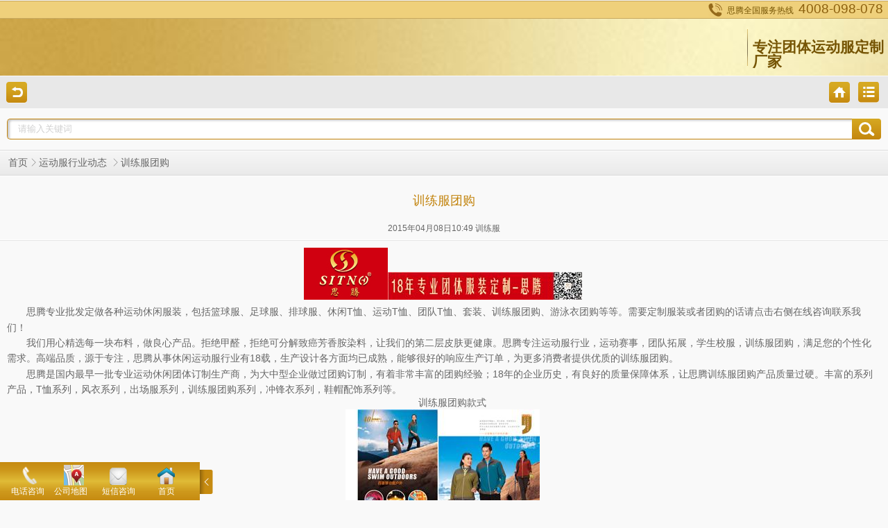

--- FILE ---
content_type: text/html; charset=utf-8
request_url: http://www.sitned.com/Mobile/MArticles/xlftg_1_page1.html
body_size: 5649
content:
<!DOCTYPE HTML>
<html>
<head>
    <meta content="width=device-width, initial-scale=1.0, maximum-scale=1.0, user-scalable=0;" name="viewport" />
    <meta name="apple-mobile-web-app-capable" content="yes">
    <meta name="apple-mobile-web-app-status-bar-style" content="black">
    <meta name="format-detection" content="telephone=no">
    <meta http-equiv="Content-Type" content="text/html; charset=utf-8" />
    <title>训练服团购_比赛训练服团购网站-思腾(sitned)官网</title>
    <meta name="keywords" content="训练服团购,比赛训练服,训练服团购网站" />
    <meta name="description" content="思腾专业从事比赛训练服团购,是您身边的训练服团购专家,以训练服质量享誉业界。电话020-38024509" />
     <link href="/Mobile/css/skins.css" rel="stylesheet" type="text/css" />
    <link href="/Mobile/Css/common.css" rel="stylesheet" type="text/css">
    <link rel="apple-touch-icon-precomposed" href="/Mobile/images/common/touch-icon.png" />
    <script type="text/javascript" src="/Mobile/js/Jquery.js"></script>
    <script type="text/javascript" src="/Mobile/js/Nsw_mobile.js"></script>
    <script src="/Mobile/JS/Tools.js"></script>

</head>
<body id="Details_Page">
    <!--头部-->
    <!--logo-->
    <header class="g-hd">
        <div class="m-dh">
            <p class="m-pho">
                <a href="tel:4008-098-078">
                <i class="u-pho">
                    <em class="z-ln-1 s-ln-1"></em>
                    <em class="z-ln-2 s-ln-1"></em> 
                    <em class="z-ln-3 s-ln-1"></em> 
                </i>
                <span>思腾全国服务热线<b> 4008-098-078</b></span></a>
            </p>
        </div>
		<div class="m-head clearfix">
            <a href="/mobile/"><span class="m-logo"><img src='/Mobile/Images/Common/logo.png' alt=""></span></a>
            <h1><em>专注团体运动服定制厂家</em></h1>
        </div>
	</header>
    <!--返回-->
    <div class="g-back">
        <a href="javascript:history.go(-1)" class="u-bp f-fl"></a>
        <a href='/mobile/MArticle/NewsListNav.aspx' class="u-bl f-fr"></a>
        <a href="/Mobile/" class="u-bh f-fr"></a>
    </div>


    <!--搜索-->
    <div class="g-se">
         <span class="u-bt" ></span>
    <input type="button" class="u-in">
        <div class="m-ipt">
            <input type="text" class="u-key clear_word" id="se_key" value="请输入关键词">
        </div>
        <div class="clear"></div>
    </div> 
  <link href="/Mobile/Css/news.css" rel="stylesheet" type="text/css" />
<!--新闻详细页-->
<div class="g-bd">
    <!--新闻导航-->
    <h3 class="m-btit"><a href="/Mobile/">首页</a><span></span><a href="http://www.sitned.com/ydfxy.html">运动服行业动态 </a><span></span>训练服团购</h3>
    <div class="m-con">
        <!--新闻标题-->
        <div class="u-mtit f-tc">
            <h1 class="s-wc">训练服团购</h1>
            <p>2015年04月08日10:49&nbsp;训练服</p>
        </div>
        <!--新闻内容-->
        <div id="content" class="m-mcon">
            <p style="text-align:center"><img src="/UploadFiles/FCK/2015-04/6356408199045507674777187.jpg" alt="训练服团购网站" title="训练服团购网站"/><img src="/Mobile/UploadFiles/FCK/2015-04/6356408199078340447976715.jpg_280.jpg" alt="比赛训练服团购" title="比赛训练服团购"/><p style="text-indent: 2em; text-align: left;">思腾专业批发定做各种运动休闲服装，包括篮球服、足球服、排球服、休闲T恤、运动T恤、团队T恤、套装、训练服团购、<a href="http://www.sitned.com/Article/yyytg_1.html" target="_blank" title="游泳衣团购">游泳衣团购</a>等等。需要定制服装或者团购的话请点击右侧在线咨询联系我们！<p style="text-indent: 2em; text-align: left;">我们用心精选每一块布料，做良心产品。拒绝甲醛，拒绝可分解致癌芳香胺染料，让我们的第二层皮肤更健康。思腾专注运动服行业，运动赛事，团队拓展，学生校服，训练服团购，满足您的个性化需求。高端品质，源于专注，思腾从事<a href="http://www.sitned.com/xxydf.html" target="_blank" title="休闲运动服">休闲运动服</a>行业有18载，生产设计各方面均已成熟，能够很好的响应生产订单，为更多消费者提供优质的训练服团购。<p style="text-indent: 2em; text-align: left;">思腾是国内最早一批专业运动休闲团体订制生产商，为大中型企业做过团购订制，有着非常丰富的团购经验；18年的企业历史，有良好的质量保障体系，让思腾训练服团购产品质量过硬。丰富的系列产品，T恤系列，风衣系列，出场服系列，训练服团购系列，冲锋衣系列，鞋帽配饰系列等。<h2 style="text-indent: 2em; text-align: center;">训练服团购款式</h2><p style="text-align:center"><img src="/Mobile/UploadFiles/FCK/2015-04/6356408734739229249235035.jpg_280.jpg" alt="比赛训练服团购网站" title="比赛训练服团购网站"/><p style="text-indent: 2em; text-align: left;">如果您需要团队服装或者运动服装，思腾就是您不错的选择，是您身边的运动服装一站式采购专家！<p style="text-indent: 2em; text-align: left;">思腾推荐：<a href="http://www.sitned.com/gbtcy.html" target="_blank" title="体操服定做">体操服定做</a>
        </div>
        <!--分页-->
        <div id="setPage" class="g-page f-tc">
            <a id="up" class="u-pup" href="javascript:void(0)">上一页</a>
            <a id="qw" class="u-sa" href="javascript:void(0)">余下全文</a>
            <p id="pCount"><span class="u-pnum">1</span>/5</p>
            <a id="next" class="u-pne" href="javascript:void(0)">下一页</a>
        </div>
        <!--分享-->
        <div class="m-share">
                <div class="m-ico">
                    <span>分享到：</span>
                    <a href="http://www.jiathis.com/send/?webid=tsina&url=http%3a%2f%2fwww.sitned.com%2fMobile%2fmArticles%2fxlftg_1_page1.html&title=%e8%ae%ad%e7%bb%83%e6%9c%8d%e5%9b%a2%e8%b4%ad" class="u-ico-1"></a>
                    <a href="http://ti.3g.qq.com/open/s?vt=5&aid=share&sbid=801389636&g_ut=3&msg=%e8%ae%ad%e7%bb%83%e6%9c%8d%e5%9b%a2%e8%b4%adhttp%3a%2f%2fwww.sitned.com%2fMobile%2fmArticles%2fxlftg_1_page1.html&return=http%3a%2f%2fwww.sitned.com%2fMobile%2fmArticles%2fxlftg_1_page1.html" class="u-ico-2"></a>
                    <a href="http://sns.qzone.qq.com/cgi-bin/qzshare/cgi_qzshare_onekey?url=http%3a%2f%2fwww.sitned.com%2fMobile%2fmArticles%2fxlftg_1_page1.html&summary=%e8%ae%ad%e7%bb%83%e6%9c%8d%e5%9b%a2%e8%b4%ad&title=%e8%ae%ad%e7%bb%83%e6%9c%8d%e5%9b%a2%e8%b4%ad" class="u-ico-3"></a>
                    <div class="clear"></div>
                </div>
                
         </div>

        <!--关于手机的相关新闻-->
        <div class="m-about">
            <a href="#" class="s-wc"><h2 class="m-tit z-spe">关于“<strong class="xg">运动服行业动态</strong>”的相关资讯</h2></a><p class="list"><a target='_blank' href='http://www.sitned.com/Mobile/MArticles/ttftxdzzyd_page1.html' title='团体服t恤定制，专业的高品质T恤定制厂家'>团体服t恤定制，专业的高品质T恤定制厂家</a><a target='_blank' href='http://www.sitned.com/Mobile/MArticles/dzpolosjgz_1_page1.html' title='定制polo衫价格怎么样？'>定制polo衫价格怎么样？</a><a target='_blank' href='http://www.sitned.com/Mobile/MArticles/ttfdzjhndt_1_page1.html' title='团体服定做，激活您的团队凝聚力'>团体服定做，激活您的团队凝聚力</a><a target='_blank' href='http://www.sitned.com/Mobile/MArticles/ttfdzrhydk_1_page1.html' title='团体服定制如何赢得客户的心？'>团体服定制如何赢得客户的心？</a><a target='_blank' href='http://www.sitned.com/Mobile/MArticles/ttfzwzstdd_1_page1.html' title='团体服作为展示团队的一种文化，每家企业都值得拥有！'>团体服作为展示团队的一种文化，每家企业都值得拥有！</a></p>
        </div>

        <!--网友热评-->
        <div class="m-com">
            <h2 class="m-tit z-spe s-wc">网友热评</h2>
            <div class="u-idet">
                <textarea name="" id="txtComment" value="还可以输入140个字" class="clear_word">还可以输入140个字</textarea>
                <div id="validate" class="red"></div>
            </div>
            <div class="u-btn">
                <input id="btnComment" class="z-mg u-co-bt" type="button" value="我要评论" name="" onclick="postComment(this,314,2)">
            </div>
            <div class="u-relay" id="reply">
            </div>
        </div>
        <!--推荐产品-->
        <div class="m-rec j-slide-np">
            <a href="#1" class="s-wc">
                <h2 class="m-tit z-spe"><span class="u-ico"></span>推荐产品</h2>
            </a>
            <div class="m-con">
                <div class="prev"></div>
                <div class="m-nowr">
                    <div class="m-box">
                        <p><a href='/Mobile/MProducts/dszggcystt_page1.html' title='鼎盛中国国潮元素团体服运动T恤定做生产厂家883155/883156'><img src='/Mobile/UploadFiles/Product/20230321135950_77321.jpg_130X135.jpg' width='130' height='135' alt='鼎盛中国国潮元素团体服运动T恤定做生产厂家883155/883156' title='鼎盛中国国潮元素团体服运动T恤定做生产厂家883155/883156'>鼎盛中国国潮元素团体服运动T恤定做生产厂家883155/883156</a><a href='/Mobile/MProducts/gsyghdtyyd_page1.html' title='公司员工活动统一运动服装休闲T恤定做厂家883165/883166'><img src='/Mobile/UploadFiles/Product/20230317134154_40614.jpg_130X135.jpg' width='130' height='135' alt='公司员工活动统一运动服装休闲T恤定做厂家883165/883166' title='公司员工活动统一运动服装休闲T恤定做厂家883165/883166'>公司员工活动统一运动服装休闲T恤定做厂家883165/883166</a></p><p><a href='/Mobile/MProducts/gstjxxyltx_page1.html' title='公司团建休闲圆领T恤定制生产厂家883153/883154'><img src='/Mobile/UploadFiles/Product/20230316135257_75776.jpg_130X135.jpg' width='130' height='135' alt='公司团建休闲圆领T恤定制生产厂家883153/883154' title='公司团建休闲圆领T恤定制生产厂家883153/883154'>公司团建休闲圆领T恤定制生产厂家883153/883154</a><a href='/Mobile/MProducts/qygzfdzxxt_page1.html' title='企业工作服定做休闲T恤生产厂家883151/883152'><img src='/Mobile/UploadFiles/Product/20230315170240_48672.jpg_130X135.jpg' width='130' height='135' alt='企业工作服定做休闲T恤生产厂家883151/883152' title='企业工作服定做休闲T恤生产厂家883151/883152'>企业工作服定做休闲T恤生产厂家883151/883152</a></p>
                    </div>
                </div>
                <div class="next"></div>
            </div>
        </div>
        <!--热点推荐-->
        <div class="m-about">
            <h2 class="m-tit z-spe s-wc">热点推荐</h2>
            <p class="list">
                <a href='http://www.sitned.com/Mobile/MArticles/gzzyydx2018_1_page1.html' target='_blank'>广州中医药大学2018年体育运动会服装定制</a><a href='http://www.sitned.com/Mobile/MArticles/2018tjyydse_1_page1.html' target='_blank'>2018同济医院第十二届职工运动会服装定制</a><a href='http://www.sitned.com/Mobile/MArticles/stch2018nt_1_page1.html' target='_blank'>思腾策划-2018年天河区教育系统教职工趣味运动会</a><a href='http://www.sitned.com/Mobile/MArticles/gstzxlycsm_1_page1.html' target='_blank'>公司拓展训练要穿什么衣服好</a><a href='http://www.sitned.com/Mobile/MArticles/gsjtqlyyby_1_page1.html' target='_blank'>公司集体去旅游要不要穿统一服装?</a>
            </p>
        </div>
        <!--搜索-->
        <form action="" method="get" class="search_form">
            <div class="g-se">
                <span class="u-bt" ></span>
    <input type="button" class="u-in">
                <div class="m-ipt">
                    <input type="text" class="u-key clear_word" id="se_key" value="请输入关键词">
                </div>
                <div class="clear"></div>
            </div>
        </form>
    </div>
</div>
<!--底部开始-->
<!--底部开始-->
<footer class="g-ft">
   		<a href="#"><div class="m-top"><span>返回顶部 ^</span></div></a>
        <div class="m-bmu">
            <p class="u-link clearfix"><a href="/Mobile/">思腾首页</a>|<a href="/ttydf.html">团体运动服</a>|<a href="/xxydf.html">休闲运动服</a>|<a href="/zxbsy.html">专项比赛运动服</a><br/><a href="/Mobile/MArticle/index.aspx">思腾资讯</a>|<a href="/cjwtj.html">常见问题解答</a>|<a href="/Mobile/Mhelps/stjj1.html">联系思腾</a>|<a href="/Mobile/SiteMap.html">网站地图</a></p>
            <p class="dz">广东思腾体育科技有限公司<br/> 版权所有 2023  粤ICP备14062330号-1 </p>
            <p class="dress">地址：广州市天河区沙太路71号首层D座</p>
            <p class="code"> <img src='/Mobile/UploadFiles/Common/code.png' /></p>
        </div>
   		<i class="line"></i>
	</footer>
    
   
<div class="social_nav3">
    <div class="social3 fl">
        <a href="tel:4008-098-078" class="tel">电话咨询</a>
        <a href="/Mobile/mhelp/CompanyMap.aspx" class="weichat">公司地图</a>
        <a href="sms://13809776891 " class="weibo">短信咨询</a>
        <a href="/Mobile/" class="talk99">首页</a>
        <span class="tel"></span>
        <span class="weichat"></span>
        <span class="weibo"></span>
        <span class="talk99"></span>
        <b></b>
    </div>
    <span class="btn"></span>
    <span class="btn2"></span>
</div>


 
<script type="text/javascript">
    $(function (){       
        GetCommentById("reply", 3,314, "news");
        SetPageCount('News',314,1,'xlftg_1_page1.html');        
    });
</script>
</body>
</html>




--- FILE ---
content_type: text/css
request_url: http://www.sitned.com/Mobile/css/skins.css
body_size: 20099
content:
/* -- 全局定义 -- */
body { color:#666; background:#f9f9f9; }/*全局文字*/
a { color:#666;}/*全局链接*/
a:link { color:#666 }     /* 未访问的链接 */
a:visited { color:#666 }  /* 已访问的链接 */
a:hover { color: #c2830c }    /* 当有鼠标悬停在链接上 */
a:active { color: #4D7AA8 }   /* 被选择的链接 */
.green { color:#390; }/*通用值*/
.g-prolistbox3 .content i,.g-prolistbox4 .content i,.g-bd .m-con-1 a { color:#c2830c;}
.max_bg div { border-style:solid; border-color:#bcbcbc; background-color:#fff; color:#303f4c; }/*弹出层背景*/
/*按钮样式1*/
.m-tit { background:#dedede; border-bottom:3px solid #652c7f; }
.m-tit .u-ico:before{ background:#c2830c; }
.m-tit .u-ico:after{ background:#efefef; }
/*搜索按钮背景色*/
.g-se .u-bt:before{border:3px solid #fff;}/*搜索按钮-放大镜圆圈颜色*/
.g-se .u-bt:after{background:#fff;}/*搜索按钮-放大镜直线颜色*/
.g-se .u-in{ background:transparent;}
.g-prn .m-con p { border-top:1px solid #e6e6e6; border-bottom:1px solid #fff; } /*产品导航*/
.g-sbox .m-con .u-lifo { border-bottom:1px solid #fff; box-shadow:0 1px #e6e6e6; margin-bottom:2px; }/*产品列表*/
.g-sbox .m-con .u-lifo p { color:#a1a1a1; }/*产品详细描述颜色*/
.g-sbox .m-con .u-lifo img { border:1px solid #e1e1e1; }/*产品图片*/
.g-sbox .m-con.z-spe a, .g-bd .m-con-3 li, .qabox .qacont .list a { border-bottom:1px solid #fff; -webkit-box-shadow:0 1px 1px #E6E6E6;box-shadow:0 1px 1px #E6E6E6;}/*新闻相关切换文字*/
.m-about .list a { border-bottom:1px solid #fff; border-top:1px solid #e6e6e6; }/*新闻相关切换文字*/
.m-about p { border-bottom:1px solid #e6e6e6; }
.s-babg:nth-child(n){ background:#fff; }	/*XX列表奇偶阴影*/
.s-babg:nth-child(2n){ background:#fafafa; }  /*XX列表奇偶阴影*/
.s-tbg { color:#999999; }/*产品、新闻切换-标题样式*/
/* -- 内页--产品导航页二级奇偶行背景 -- */
.g-bd .m-pronav .list .white,{ background:#fff; }
.g-bd .m-pronav .list .gray,{ background:#f8f8f8; }
/* -- 产品导航页二级导航背景颜色，字体颜色和线条颜色  -- */
.g-bd .m-pronav .prolist { border: 1px solid #e1e1e1; }/*产品导航最外层边框*/
.g-bd .m-pronav .prolist li .on { border-bottom:1px solid #ffffff; background-color:#fbfbfb; background-image: -webkit-gradient(linear, left top, left bottom, from(#fbfbfb), to(#e1e1e1)); background-image: -webkit-linear-gradient(top, #fbfbfb, #e1e1e1); background-image: -moz-linear-gradient(top, #fbfbfb, #e1e1e1); background-image: -o-linear-gradient(top, #fbfbfb, #e1e1e1); background-image: -ms-linear-gradient(top, #fbfbfb, #e1e1e1); background-image: linear-gradient(top, #fbfbfb, #e1e1e1); }/*产品导航展开边框*/
.g-bd .m-pronav .prolist li .down { border-bottom:1px solid #e1e1e1; background-color:#ffffff; }/*产品导航收缩边框*/
.g-bd .m-pronav .prolist li:last-child .down { border:none; }
.g-bd .m-pronav .prolist li p { border-bottom:1px solid #e1e1e1; background-color:#ffffff; }/*产品导航收缩边框*/
.g-bd .m-pronav .prolist li ul a { border:0; }
.g-bd .m-pronav .list1 li { border-bottom:1px solid #e1e1e1; }/*产品导航二级栏目边框*/
.g-bd .m-pronav .list1 li:before { border-color: #c2830c #c2830c transparent transparent; }
.g-bd .m-pronav .list1 li:after { border-color: #fff #fff transparent transparent; }
.g-bd .m-pronav .prolist .list1 .a_tit:before { border-color: #c2830c #c2830c transparent transparent; }
.g-bd .m-pronav .prolist .list1 .a_tit:after { border-color: #fff #fff transparent transparent; }
.g-bd .m-pronav .list2 a:nth-child(odd) li {border-right:1px dashed #ddd;}
.g-bd .m-pronav .list3 a:nth-child(3n-2) li {border-right:1px dashed #ddd;}
.g-bd .m-pronav .list3 a:nth-child(3n-1) li {border-right:1px dashed #ddd;}
/*图片产品分类*/
.g-bd .prolist_img { border-bottom:1px solid #dddddd; }
.g-bd .prolist_img li { border-bottom:1px solid #dddddd; border-top:1px solid #fff; }
.g-bd .prolist_img li .tt_box { background:#f9f9f9; }
.g-bd .prolist_img li .tt_box h5 { color:#333333; }
.g-bd .prolist_img li .tt_box p { color:#aaaaaa; }
.g-bd .prolist_img .hideen_box { background:#505050; }
.g-bd .prolist_img .hideen_box:before { background:#505050; }
.g-bd .prolist_img .hideen_box a { color:#fff; }
/* -- 帮助中心列表页边框样式  -- */
.m-help .m-con{ border:1px solid #e1e1e1; }
.m-help .m-con .helplist li,.g-bd .m-con .helplist li { border-top:1px solid #fff; border-bottom:1px solid #eaeaea; background-color:# fbfbfb;background-image: -webkit-gradient(linear, left top, left bottom, from(#fbfbfb), to(#f7f7f7)); background-image: -webkit-linear-gradient(top, #fbfbfb, #f7f7f7); background-image: -moz-linear-gradient(top, #fbfbfb, #f7f7f7); background-image: -o-linear-gradient(top, #fbfbfb, #f7f7f7); background-image: -ms-linear-gradient(top, #fbfbfb, #f7f7f7); background-image: linear-gradient(top, #fbfbfb, #f7f7f7); }
.m-help .m-con .helplist li a { color:#666;}
/* -- 新闻中心详细页样式  -- */
.m-com dl,.m-con dl{ border-top:1px solid #fff; border-bottom:1px solid #d9d9d9; }
.m-con .nav{border:0;}
.m-com .relay_time,.m-con .relay_time { color:#b2b2b2;}
.m-com .re_sec,.m-con .re_sec { background:#e6e6e6;}
.m-rec a{ color:#c2830c ; }
/* 关于我们标题   */
.m-cont .m-con .ptit { color:#c2830c ; font-size:14px; }
.m-cont h2 { color:#c2830c ; }
.line { border-bottom:1px solid #e6e6e6; border-top:1px solid #fff; }
/* 留言样式   */
.leave .name, .leave .ly, .joinuscon .ly, .joinuscon .name, .xgmmbox .name,.name.z-spe { color:#d6d6d6; }
.u-inna{ color:#d6d6d6; }
.leave .name, .leave .ly, .joinuscon .ly, .joinuscon .name, .xgmmbox .name,.name.z-spe { border:1px solid #d2d2d2; background-color:#f8f8f8;background-image: -webkit-gradient(linear, left top, left bottom, from(#f8f8f8), to(#fff)); background-image: -webkit-linear-gradient(top, #f8f8f8, #fff); background-image: -moz-linear-gradient(top, #f8f8f8, #fff); background-image: -o-linear-gradient(top, #f8f8f8, #fff); background-image: -ms-linear-gradient(top, #f8f8f8, #fff); background-image: linear-gradient(top, #f8f8f8, #fff); }
.u-inna { border:1px solid #d2d2d2; background-image: -webkit-gradient(linear, left top, left bottom, from(#f8f8f8), to(#fff)); background-image: -webkit-linear-gradient(top, #f8f8f8, #fff); background-image: -moz-linear-gradient(top, #f8f8f8, #fff); background-image: -o-linear-gradient(top, #f8f8f8, #fff); background-image: -ms-linear-gradient(top, #f8f8f8, #fff); background-image: linear-gradient(top, #f8f8f8, #fff); }
/* 在线咨询/反馈/加盟申请   */
.m-con-4.z-use h4 { color:#122839; }
.m-con-4.z-use h5 { color:#666666; }
/* 我的意向订单*/ 
.g-bd.z-order,.m-con-1.z-reg ,.m-ccon,.xgmmbox { background:#fff; }
/* 加盟申请  */
.s-orbg { background:#F1F1F1;}
/*404页面*/
.erro p.en { text-shadow:0 0 3px #999999; color:#666666; }
.erro p a { color:#c2830c ; }
/* -- 市场前景分析 -- */
.g-market { border:1px solid #e6e6e6; }
.g-market h2 { color:#a90000; }
.g-market h3 { color:#ccc; border-bottom:3px solid #f0f0f0; }
.g-market .marketwz { color:#fc7843; }
.g-market .sqbot, .g-pintro .sqbot { background-color:#d11e1e; background-image: -webkit-gradient(linear, left top, left bottom, from(#d11e1e), to(#990e0e)); background-image: -webkit-linear-gradient(top, #d11e1e, #990e0e); background-image: -moz-linear-gradient(top, #d11e1e, #990e0e); background-image: -o-linear-gradient(top, #d11e1e, #990e0e); background-image: -ms-linear-gradient(top, #d11e1e, #990e0e); background-image: linear-gradient(top, #d11e1e, #990e0e); box-shadow:0 0 5px #999999; -moz-box-shadow:0 0 5px #999999; -webkit-box-shadow:0 0 5px #999999; -o-box-shadow:0 0 5px #999999; text-shadow:1px 1px 1px #999; -moz-text-shadow:1px 1px 1px #999; -webkit-text-shadow:1px 1px 1px #999; -o-text-shadow:1px 1px 1px #999; color:#fff; }
/* -- 项目介绍 -- */
.g-pintro { border:1px solid #e6e6e6; }
.g-pintro h2, .g-pintro i { color:#a90000; }
.g-pintro h3 { color:#ccc; border-bottom:3px solid #f0f0f0; }
.g-pintro em { color:#b2b2b2; }
.g-pintro .m-con p { border-bottom:1px dotted #c0c0c0; }
/* -- 招商加盟首页加盟优势 -- */
.Honor .m-box img { border:1px solid #e2e2e2; }
.g-qabox .m-con .list { border-bottom:1px solid #e6e6e6; font-size: 12px;line-height: 22px; margin: 5px 5px 15px; }
.g-qabox .m-con .list a {
    display: block;
    font-size: 14px;
    height: 33px;
    line-height: 33px;
    overflow: hidden;
    padding-left: 8px;
}

/*切换*/
.g-sbox .m-con .list { border-bottom:1px solid #e6e6e6; }
/*招商加盟首页加盟流程*/
.g-sbox .m-jmlc li { color:#565656; border-bottom:1px solid #777777; text-shadow:0 1px #fff; background-color:#f4f4f4; background-image: -webkit-gradient(linear, left top, left bottom, from(#f4f4f4), to(#a9a9a9)); background-image: -webkit-linear-gradient(top, #f4f4f4, #a9a9a9); background-image: -moz-linear-gradient(top, #f4f4f4, #a9a9a9); background-image: -o-linear-gradient(top, #f4f4f4, #a9a9a9); background-image: -ms-linear-gradient(top, #f4f4f4, #a9a9a9); background-image: linear-gradient(top, #f4f4f4, #a9a9a9); }

.g-sbox .list_content {
    padding: 16px 10px;
}
.g-sbox .list_content ul li {
    border-bottom: 1px solid #FFFFFF;
    border-top: 1px solid #E6E6E6;
    line-height: 34px;
}
.g-sbox .list_content ul a:first-child li {
    border-top: medium none;
}
.g-sbox .list_content ul a:last-child li {
    position: relative;
}
.g-sbox .list_content ul li:before {
    border-bottom: 1px solid #E6E6E6;
    bottom: -2px;
    content: "";
    position: absolute;
    width: 100%;
}


/*--帮助详细页--*/
.nav dt { background-color:#e4e4e4; background-image: -webkit-gradient(linear, left top, left bottom, from(#e4e4e4), to(#ececec)); 
background-image: -webkit-linear-gradient(top,  #e4e4e4, #e2e2e2, #e0e0e0, #e7e7e7, #ececec); 
background-image: -moz-linear-gradient(top, #e4e4e4, #e2e2e2, #e0e0e0, #e7e7e7, #ececec); 
background-image: -o-linear-gradient(top, #e4e4e4, #e2e2e2, #e0e0e0, #e7e7e7, #ececec);
 background-image: -ms-linear-gradient(top,  #e4e4e4, #e2e2e2, #e0e0e0, #e7e7e7, #ececec); 
 background-image: linear-gradient(top,  #e4e4e4, #e2e2e2, #e0e0e0, #e7e7e7, #ececec); }

/*内页图片样式*/
.g-back .u-bp,.g-back .u-bl,.g-back .u-bh,.u-seek,.u-detail{background:url(/Mobile/images/Skins/Nyskinsbar.png) no-repeat; background-size:35px 600px;}



/*===============================================================================================*/
/*======================================以下为内页更换颜色值的地方=======================================*/
.s-cyan2 { color:cyan; }/*通用值*/
.cyan { color:#b3221f; }/*提示评论颜色*/
.s-wc,a.s-wc,.s-wc a{ color:#c2830c ; }/*产品标题颜色*/
.g-back { background:#e8e8e8; border-top:1px solid #e8e8e8; }/*返回背景样式*/
.g-bd .m-pronav .list1 a, .g-bd .m-pronav .list2 a, .g-bd .m-pronav .list3 a, .m-pronav .content a, .u-pnum, .g-bd .m-pronav .prolist .list1 .a_tit { color:#c2830c ; }	/*产品导航二级栏目字体颜色*/
.s-wc-2,a.s-wc-2 { color:#535353 ; }/*产品搜索页立即咨询颜色*/
.s-wc-3,a.s-wc-3 { color:#d6a922; }/*产品搜索页查看详情颜色*/
.m-con .orange{color:#FF6700;}
.z-spw { color:#ff6700; }/*产品搜索页查看详情颜色*/
/* -- 产品分页样式  -- */
.m-com .re_sec .tit,.m-con .re_sec .tit { color:#c2830c ;}/*管理员回复 颜色*/
.g-page a { background-color:#c2830c ; color:#fff; }
.g-page .z-noc { background-color:#e8e8e8; color:#9b0e0e; }
.g-page .u-sa { color:#fff; background-color:#d6a922;
background-image: -webkit-linear-gradient(top, #d6a922, #c4860e);
 background-image: -moz-linear-gradient(top, #d6a922, #c4860e); 
 background-image: -o-linear-gradient(top, #d6a922, #c4860e); 
 background-image: -ms-linear-gradient(top, #d6a922, #c4860e); 
 background-image: linear-gradient(top, #d6a922, #c4860e); }
/* -- 提交按钮样式  -- */
.u-co-bt { background-color:#d6a922; background-image: -webkit-gradient(linear, left top, left bottom, from(#d6a922), to(#c4860e)); 
background-image: -webkit-linear-gradient(top, #d6a922, #c4860e); 
background-image: -moz-linear-gradient(top, #d6a922, #c4860e); 
background-image: -o-linear-gradient(top, #d6a922, #c4860e); 
background-image: -ms-linear-gradient(top, #d6a922, #c4860e); 
background-image: linear-gradient(top, #d6a922, #c4860e); color:#fff; }
.m-tit.z-spe{border-bottom:1px solid #A9A9A9;} /* 产品详细页标题边框颜色 */
.m-tit { background:0 0 #efefef; color:#c2830c;}/*产品详细页标题背景*/
.g-se .u-bt{ background-color:#d6a922;
	background-image: -webkit-gradient(linear, left top, left bottom, from(#d6a922), to(#c4860e)); 
	background-image: -webkit-linear-gradient(top, #d6a922, #c4860e); 
	background-image: -moz-linear-gradient(top,  #d6a922, #c4860e); 
	background-image: -o-linear-gradient(top,  #d6a922, #c4860e); 
	background-image: -ms-linear-gradient(top, #d6a922, #c4860e); 
	background-image: linear-gradient(top, #d6a922, #c4860e);
}
/*搜索按钮背景色*/
.u-key {color:#d0d0d0; border:1px solid #c2830c; box-shadow:3px 2px 3px #ccc inset;} 	/*搜索框*/
.m-tit.z-spe .xg{ color:#000000;} /*产品详情页关于"手机"相关产品，手机样式*/
/* 会员注册  */
.m-con-1 .havlog { color:#c2830c; border-bottom:1px solid #c2830c; }
.m-con-1 .forget { color:#d42626;border-bottom:1px solid #c2830c; }
.m-con-1 .welcome { color:#a90000;}
/*会员中心*/
.f-tc.welcome { color:#C47A43; } /*会员中心标题文字颜色*/
.g-bd .m-con .helplia { color: #546280;}/*会员中心列表文字颜色*/


/*头部*/
body .m-dh{ height:24px; font-size:12px; border-top:1px solid #c7a85e; border-bottom:1px solid #c7a85e; color:#765505;background:#efd07b;}
body .m-dh .m-pho{ color:#765505; font-family:"微软雅黑";line-height:22px; position:relative; padding-left:27px; float:right; display:block; width:259px; box-sizing:border-box;-moz-box-sizing:border-box;-webkit-box-sizing:border-box;-o-box-sizing:border-box;}
body .m-dh .m-pho i{ font-size:19px; font-family:Arial, Helvetica, sans-serif; color:#8c600e; padding-left:4px; }
body .m-dh .m-pho a{ color:#765505;}
body .m-pho .u-pho{ height:19px; width:20px; top:3px; left:0; display:block; background:url(/mobile/images/common/h-tel.jpg) no-repeat; position:absolute;background-size:20px 19px;} /*头部电话图标*/
body .m-head{ background:url(/mobile/Images/Common/h-bg.jpg) no-repeat; background-size:cover; -moz-background-size:cover; -webkit-background-size:cover; -o-background-size:cover; height:82px;}
body .m-head .m-logo{ width:102; float:left; height:auto; line-height:0; margin:20px 0 0 9px;}
body .m-head .m-logo img{ width:102px; height:47px;}
body .m-head h1{ width:195px; float:right; padding:10px 0 0 8px;position:relative; margin:15px 0 0 0; font-size:12px; color:#61480c; line-height:12px;}
body .m-head h1:before{ position:absolute; content:""; width:1px; left:0; top:0; height:53px; background:url(/mobile/Images/Common/h-line.jpg) no-repeat; background-size:1px 53px;}
body .m-head h1 em{ display:block; font-size:21px; color:#765505; font-weight:bold; padding-top:5px; line-height:21px;}

body .u-pho .z-ln-1 , body .u-pho .z-ln-2 , body .u-pho .z-ln-3{ border:1px solid #956a1b;}
body .u-pho .z-ln-1{z-index:10;
	display:inline-block;
	width:3px;
	height:3px;
	top:6px;
	left:10px;
	border-width: 1px 1px 0 0;
	border-radius:0 30px 0 0;
	position:absolute;
	animation-name: xshow2; /*动画名称*/
	animation-duration: 4s;/* 动画时间*/
	animation-timing-function: linear;  /*动画频率，匀速*/
	animation-iteration-count: infinite; /*动画循环播放的次数，infinite为无限次*/
	-webkit-animation-name: xshow2;   /*针对苹果浏览器写的兼容*/
	-webkit-animation-duration: 4s; /*针对苹果浏览器写的兼容*/
	-webkit-animation-timing-function: linear; /*针对苹果浏览器写的兼容*/
	-webkit-animation-iteration-count: infinite; /*针对苹果浏览器写的兼容*/
	-o-animation-name: xshow2; /*针对欧朋浏览器写的兼容*/
	-o-animation-duration: 4s; /*针对欧朋浏览器写的兼容*/
	-o-animation-timing-function: linear; /*针对欧朋浏览器写的兼容*/
	-o-animation-iteration-count: infinite;} /*头部电话一闪一闪的线条，css3样式*/
body .u-pho .z-ln-2{z-index:10;
	display:inline-block;
	width:6px;
	height:6px;
	border-width: 1px 1px 0 0;
	border-radius:0 35px 0 0;
	position:absolute;
	top:3px;
	left:10px;
	animation-name: xshow;  /*动画名称*/
	animation-duration: 4s; /* 动画时间*/
	animation-timing-function: linear;  /*动画频率，匀速*/
	animation-iteration-count: infinite; /*动画循环播放的次数，infinite为无限次*/
	-webkit-animation-name: xshow; /*针对苹果浏览器写的兼容*/
	-webkit-animation-duration: 4s; /*针对苹果浏览器写的兼容*/
	-webkit-animation-timing-function: linear; /*针对苹果浏览器写的兼容*/
	-webkit-animation-iteration-count: infinite; /*针对苹果浏览器写的兼容*/
	-o-animation-name: xshow; /*针对欧朋浏览器写的兼容*/
	-o-animation-duration: 4s; /*针对欧朋浏览器写的兼容*/
	-o-animation-timing-function: linear; /*针对欧朋浏览器写的兼容*/
	-o-animation-iteration-count: infinite;	} /*头部电话一闪一闪的线条，css3样式*/
body .u-pho .z-ln-3{z-index:10;  
	display:inline-block;
	width:9px;
	height:9px;
	border-width: 1px 1px 0 0;
	border-radius:0 35px 0 0;
	position:absolute;
	top:0px;
	left:10px;
	animation-name: xshow;  /*动画名称*/
	animation-duration: 4s; /* 动画时间*/
	animation-timing-function: linear;  /*动画频率，匀速*/
	animation-iteration-count: infinite; /*动画循环播放的次数，infinite为无限次*/
	-webkit-animation-name: xshow; /*针对苹果浏览器写的兼容*/
	-webkit-animation-duration: 4s; /*针对苹果浏览器写的兼容*/
	-webkit-animation-timing-function: linear; /*针对苹果浏览器写的兼容*/
	-webkit-animation-iteration-count: infinite; /*针对苹果浏览器写的兼容*/
	-o-animation-name: xshow; /*针对欧朋浏览器写的兼容*/
	-o-animation-duration: 4s; /*针对欧朋浏览器写的兼容*/
	-o-animation-timing-function: linear; /*针对欧朋浏览器写的兼容*/
	-o-animation-iteration-count: infinite;	} /*头部电话一闪一闪的线条，css3样式*/



/*底部*/
body .m-top{position:relative; padding-top:5px;}
body .m-top span{ font-size:14pz; line-height:31px; height:31px; border:1px solid #3f3011; box-shadow:0 1px 2px #676869, 0 1px 1px #8c630e inset;font-weight:normal; color:#fff; text-align:center; position:relative; display:block; width:85.625%; margin:0 auto;box-sizing:border-box; -moz-box-sizing:border-box; -webkit-box-sizing:border-box; -o-box-sizing:border-box; border-radius:0.3em;
	background:linear-gradient(top,#c5880f 0%,#d3a320 21%,#d8ab25 50%,#c3850d 100%);
	background:-moz-linear-gradient(top,#c5880f 0%,#d3a320 21%,#d8ab25 50%,#c3850d 100%);
	background:-webkit-linear-gradient(top,#c5880f 0%,#d3a320 21%,#d8ab25 50%,#c3850d 100%);
	background:-o-linear-gradient(top,#c5880f 0%,#d3a320 21%,#d8ab25 50%,#c3850d 100%);}


body .g-ft{ background:url(/mobile/Images/Common/f-bg.jpg) repeat-y; background-size:100% 48px;}
body .m-bmu{ text-align:center; font-size:12px; margin-top:7px;}
body .m-bmu .u-link{ line-height:26px; color:#61480c; font-size:12px;}
body .m-bmu .dz{ padding-top:31px; color:#61480c; line-height:21px;}
body .m-bmu .dress{ line-height:16px; text-align:center; color:#61480c;}
body .m-bmu .u-link a{ color:#61480c; padding:0 6px}
body .m-bmu .dz a{ color:#9c9c9c;}
body .m-bmu .code{ padding-top:17px; width:104px; height:auto; margin:0 auto; padding-bottom:80px;}
body .m-bmu .code img{ width:104px; height:104px;}
body .m-bmu .code span{ display:block; font-size:1em; color:#999;}


--- FILE ---
content_type: text/css
request_url: http://www.sitned.com/Mobile/Css/common.css
body_size: 33481
content:
@charset "utf-8";
/*格式化*/
html, body, div, h1, h2, h3, h4, h5, h6, ul, ol, dl, li, dt, dd, p, blockquote, pre, form, fieldset, table, th, td, span, input, textarea {margin:0;padding:0;}
body{ font-size:14px;font-family:"Microsoft Yahei",Verdana,Arial,Helvetica,sans-serif; padding-top:1px; background:#f9f9f9;} 
li, ol { list-style:none; }
ins { text-decoration:none; }
i, em { font-style:normal; }
a { text-decoration:none;font-family:"Microsoft Yahei";}
a:hover { cursor:pointer; text-decoration:none;}
a:active{star:expression(this.onFocus=this.blur());}
:focus{outline:0;}
.clear { clear:both; line-height:0px; overflow:hidden; zoom:1; font-size:0px; content:'.';}
.clearfix:after {visibility: hidden;display: block;font-size: 0;content: " ";clear: both;height: 0;}
img{ padding:0; margin:0;}
a img { border:none; }
input,textarea{ border:none;font-family:"Microsoft Yahei"; font-size:13px;}
h1, h2, h3, h4, h5, h6{ font-weight:normal; font-size:14px;}
/*排版通用*/
.f-mm{ margin-left:auto; margin-right:auto;}/*居中对齐*/
.f-fl{ float:left;} /*左浮动*/
.f-fr{ float:right;} /*右浮动*/
.f-tr{ text-align:right;} /*右对齐*/
.f-tl{ text-align:left;} /*左对齐*/
.f-tc{ text-align:center;} /*中间对齐*/
.f-pr{ position:relative;} /*定位*/
.f-di{ display:inline;}
/*杂项*/
.u-co-bt{ border-radius:4px; /*css3圆角*/ width:80px; height:26px; line-height:26px; display: inline-block; vertical-align: middle;  padding-top:1px;}/*提交按钮样式*/
.u-co-bt.z-spe{ width:100%;}
.u-lico{ width:24px; height:24px; border-radius:4px;  /*css3圆角*/ background:#000; padding:10px;opacity: 0.8; position:relative; left:50%; margin:10px 0 10px -14px; box-shadow:0 0 3px #2d2d2d;}/*等待载入*/
.fs15{font-size:15px;} /*15号字体*/
.fs12{font-size:12px;} /*12号字体*/
.pdr12{ padding-right:12px;} /*右边距12px*/
.pl10{ padding-left:10px;} /*左边距10px*/
.red { color:#f00; } /*字体颜色红色*/
.emptyData{padding-left:10px;line-height:26px; }
/* -- 页面整体布局 -- */
.wrap{min-width:320px; max-width:640px; background:#f4f2f3;margin:0 auto; overflow:hidden; position:relative;} /*网站首页宽度*/

/*内页返回开始*/
.g-back{ overflow: hidden;position: relative;text-align:right;margin-top:1px; height:38px; padding:7px 11px 0 9px;} /*内页返回布局样式*/
.g-back a{display: inline-block;font-size:0.875em;height: 32px;line-height: 28px; width:32px;position: relative;}	/*内页返回链接样式*/
.g-back .u-bp { background-position:0 0; } /*内页返回样式*/
.g-back .u-bl {background-position:0 -286px;  } /*内页回到首页样式*/
.g-back .u-bh { margin-right:10px; background-position:0 -232px;} /*内页目录样式*/
/*内页返回结束*/

/*底部浮动栏样式2*/
.social_nav2{height:55px; width:306px; position:fixed; bottom:0; left:0; z-index:999; overflow:hidden;}/*底部浮动社交导航/电话*/
.social_nav2 .social2{display:block; width:288px; height:55px;  margin-right:18px;overflow:hidden;position:relative;}
.social_nav2 a{ height:55px; line-height:85px; font-size:13px; width:22%; display:inline-block; font-size:12px; position:relative; z-index:11; text-align:center;}
.social_nav2 a.tel{ width:22%; text-indent:5px;}
.social_nav2 span{display:block;width:35px;height:25px;position:absolute;top:0;z-index:10;}
.social2{
	background-image: -webkit-gradient(linear, left top, left bottom, from(#32323a), to(#23232b)); 
	background-image: -webkit-linear-gradient(top, #32323a, #23232b); 
	background-image: -moz-linear-gradient(top, #32323a, #23232b); 
	background-image: -o-linear-gradient(top, #32323a, #23232b); 
	background-image: -ms-linear-gradient(top, #32323a, #23232b); 
	background-image: linear-gradient(top, #32323a, #23232b);}
.social2 a{ color:#fff;}	
.social2:before{ content:''; height:1px; width:100%; background:#000; border-bottom:1px solid #4b4c57; position:absolute; top:0; left:0;}
.social2:after{ content:''; height:1px; width:100%; background:#000; border-top:1px solid #4b4c57; position:absolute; bottom:0; left:0;}
.social2 b{width:1px; height:100%; background:#000; border-left:1px solid #4b4c57; position:absolute; top:0; right:0;}
/*底部社交-电话-动画*/
.social_nav2 span.tel{
	left:14px;
	top:7px;
	height:30px;
	background-position:8px -49px;
	animation-name: telshow;
	animation-duration: 1.0s;
	animation-timing-function: linear;
	animation-iteration-count: infinite;
	-webkit-animation-name: telshow;
	-webkit-animation-duration: 1.0s;
	-webkit-animation-timing-function: linear;
	-webkit-animation-iteration-count: infinite;
	-o-animation-name: telshow;
	-o-animation-duration: 1.0s;
	-o-animation-timing-function: linear;
	-o-animation-iteration-count: infinite;
}
@keyframes telshow {
	0% {transform: rotate(0deg)}
	5% {transform: rotate(-13deg)}
	10% {transform: rotate(0deg)}
	15% {transform: rotate(-13deg)}
	20% {transform: rotate(0deg)}
	25% {transform: rotate(-13deg)}
	100% {transform: roate(0deg)}
}
@-webkit-keyframes telshow {
	0% {-webkit-transform: rotate(0deg)}
	5% {-webkit-transform: rotate(-13deg)}
	10% {-webkit-transform: rotate(0deg)}
	15% {-webkit-transform: rotate(-13deg)}
	20% {-webkit-transform: rotate(0deg)}
	25% {-webkit-transform: rotate(-13deg)}
	100% {-webkit-transform: roate(0deg)}
}
/*底部社交-微信-动画*/
.social_nav2 span.weichat{
	left:85px; top:4px; background-position:0 -100px; background-repeat:no-repeat;}

.social_nav2 span.ditu{
	left:154px; top:4px; background-position:0 2px; background-repeat:no-repeat; height:26px;}

/*底部社交-微博-动画*/
.social_nav2 span.weibo{left:218px; top:7px;background-position:1px -150px; background-repeat:no-repeat;height:26px;}
@keyframes xshow2 {0% {opacity:0;}20% {opacity:1;}40% {opacity:0;}60% {opacity:1;}80% {opacity:0;}100% {opacity:0;}}
@-o-keyframes xshow2 {0% {opacity:0;}25% {opacity:1;}50% {opacity:0;}75% {opacity:1;}100% {opacity:0;}}
@-webkit-keyframes xshow2 {0% {opacity:0;}25% {opacity:1;}50% {opacity:0;}75% {opacity:1;}100% {opacity:0;}}
.social_nav2 span.talk99{background-position:1px -200px; background-repeat:no-repeat;left:226px; height:24px; width:26px; top:8px;}
.social_nav2 .btn{ display:block; width:20px; height:55px; position:absolute; right:0; background-position:0 -249px;}
.social_nav2 .btn2{ display:block; width:20px; height:55px; position:absolute; right:0; background-position:0 -786px; display:none;}


/*定位图片样式*/
.header .tel_bt, .title .icon, .sytitbg .icon, .probox .content ul li, .probox .content ul li ul li, .navbg, .brand_advance .yscontent h2, .social_nav2 .btn, .social_nav2 .btn2, .social2 span,.hotline .telbg {
    background-image: url(/mobile/images/skins/SkinsBar2.png);
    background-size: 32px 889px;}

/*底部浮动栏样式3*/
.social_nav3{ height:55px; width:320px; position:fixed; bottom:0; left:0; z-index:999; overflow:hidden;}
/*底部浮动社交导航/电话*/
.social_nav3 .social3{display:block; width:288px; height:55px;  margin-right:18px;overflow:hidden;position:relative;}
.social_nav3 a{ height:55px; line-height:85px; font-size:13px; width:65px; display:inline-block; font-size:12px; position:relative; z-index:11; text-align:center; color:#fff;}
.social_nav3 a.tel{ width:65px; text-indent:15px;}
.social_nav3 span{display:block;width:35px;height:30px;position:absolute;top:0;z-index:10;}
.social3{ background-color:#32323a;
	background-image: -webkit-linear-gradient(top, #c68b11 0%,#cd971b 21%,#e0bb37 50%,#ce991c 77%, #c68b11 100%); 
	background-image: -moz-linear-gradient(top, #c68b11 0%,#cd971b 21%,#e0bb37 50%,#ce991c 77%, #c68b11 100%); 
	background-image: -o-linear-gradient(top, #c68b11 0%,#cd971b 21%,#e0bb37 50%,#ce991c 77%, #c68b11 100%); 
	background-image: -ms-linear-gradient(top, #c68b11 0%,#cd971b 21%,#e0bb37 50%,#ce991c 77%, #c68b11 100%); 
	background-image: linear-gradient(top, #c68b11 0%,#cd971b 21%,#e0bb37 50%,#ce991c 77%, #c68b11 100%);}
.social3:before{ content:''; height:1px; width:100%; background:#c68b11; border-bottom:1px solid #c68b11; position:absolute; top:0; left:0;}
.social3:after{ content:''; height:1px; width:100%; background:#c68b11; border-top:1px solid #c68b11; position:absolute; bottom:0; left:0;}
.social3 b{width:0px; height:100%; background:#000; border-left:0px solid #4b4c57; position:absolute; top:0; right:0;}
/*底部社交-电话-动画*/
.social_nav3 span.tel{
	left:30px;
	top:5px;
	height:30px;
	background-position:3px -49px;
	animation-name: telshow;
	animation-duration: 1.0s;
	animation-timing-function: linear;
	animation-iteration-count: infinite;
	-webkit-animation-name: telshow;
	-webkit-animation-duration: 1.0s;
	-webkit-animation-timing-function: linear;
	-webkit-animation-iteration-count: infinite;
	-o-animation-name: telshow;
	-o-animation-duration: 1.0s;
	-o-animation-timing-function: linear;
	-o-animation-iteration-count: infinite;
}
@keyframes telshow {
	0% {transform: rotate(0deg)}
	5% {transform: rotate(-13deg)}
	10% {transform: rotate(0deg)}
	15% {transform: rotate(-13deg)}
	20% {transform: rotate(0deg)}
	25% {transform: rotate(-13deg)}
	100% {transform: roate(0deg)}
}
@-webkit-keyframes telshow {
	0% {-webkit-transform: rotate(0deg)}
	5% {-webkit-transform: rotate(-13deg)}
	10% {-webkit-transform: rotate(0deg)}
	15% {-webkit-transform: rotate(-13deg)}
	20% {-webkit-transform: rotate(0deg)}
	25% {-webkit-transform: rotate(-13deg)}
	100% {-webkit-transform: roate(0deg)}
}
/*底部社交-微信-动画*/
.social_nav3 span.weichat{
	background-position: 6px -150px;
    background-repeat: no-repeat;
    left: 86px;
    top: 4px;
}
@keyframes xshow {0% {opacity:0;}25% {opacity:1;}50% {opacity:0;}75% {opacity:1;}100% {opacity:0;}}
@-o-keyframes xshow {0% {opacity:0;}25% {opacity:1;}50% {opacity:0;}75% {opacity:1;}100% {opacity:0;}}
@-webkit-keyframes xshow {0% {opacity:0;}25% {opacity:1;}50% {opacity:0;}75% {opacity:1;}100% {opacity:0;}}
/*底部社交-微博-动画*/
.social_nav3 span.weibo{ background-position: 1px -430px;background-repeat: no-repeat;height: 26px;left: 157px; top: 7px;}
@keyframes xshow2 {0% {opacity:0;}20% {opacity:1;}40% {opacity:0;}60% {opacity:1;}80% {opacity:0;}100% {opacity:0;}}
@-o-keyframes xshow2 {0% {opacity:0;}25% {opacity:1;}50% {opacity:0;}75% {opacity:1;}100% {opacity:0;}}
@-webkit-keyframes xshow2 {0% {opacity:0;}25% {opacity:1;}50% {opacity:0;}75% {opacity:1;}100% {opacity:0;}}
.social_nav3 span.talk99{background-position:1px -200px; background-repeat:no-repeat;left:226px; height:24px; width:26px; top:8px;}
.social_nav3 .btn{ display:block; width:32px; height:55px; position:absolute; right:0; background-position:0 -786px; }
.social_nav3 .btn2{ display:block; width:32px; height:55px; position:absolute; right:0;background-position:0 -249px; display:none;}

/*定位图片样式*/
.header .tel_bt, .title .icon, .sytitbg .icon, .probox .content ul li, .probox .content ul li ul li, .navbg, .brand_advance .yscontent h2, .social_nav3 .btn, .social_nav3 .btn2, .social3 span, .brand_advance .yscontent .telbg {
    background-image: url(/mobile/images/skins/SkinsBar3.png);
    background-size: 32px 889px;}

/*底部结束*/

/*------通用部件-----*/
/*首页标题 开始*/
.m-tit{ position:relative; text-indent:10px; height:38px; font-size:15px; line-height:38px;} /*首页产品导航样式*/
.m-tit .u-ico{ position:absolute;right:10px; top:2px; width:30px; height:38px; }  /*首页产品导航箭头样式*/
.m-tit .u-ico:before{content:""; /*配合:before这个属性，写 before的时候一定要加上去*/
	position:absolute;
	width:12px;
    height:12px;
    right:5px;
	top:12px;
	z-index:10;
	-moz-transform: rotate(45deg); /*角度45度，针对火狐浏览器写的兼容*/
	-o-transform: rotate(45deg); /*针对欧朋浏览器写的兼容*/
	-webkit-transform: rotate(45deg); /*针对苹果浏览器写的兼容*/
	transform: rotate(45deg);} /*首页产品导航箭头css3样式*/
.m-tit .u-ico:after{content:""; /*配合:before这个属性，写 before的时候一定要加上去*/
	position:absolute;
	width:12px;
    height:12px;
    right:8px;
	top:12px;
	z-index:10;
	-moz-transform: rotate(45deg);/*角度45度，针对火狐浏览器写的兼容*/
	-o-transform: rotate(45deg);/*针对欧朋浏览器写的兼容*/
	-webkit-transform: rotate(45deg);/*针对苹果浏览器写的兼容*/
	transform: rotate(45deg);} /*首页产品导航箭头css3样式*/
	
/*空白 分割样式*/
.u-empty { height:18px; }
/*空白 分割样式*/

/* 内页分页样式  */
.g-page{ margin-bottom:20px;}/* 底部间距20px*/
.g-page .u-pup,.g-page .u-pne,.g-page .u-sa{border-radius:5px;display:inline-block;font-size:1em;height: 30px;line-height: 30px; text-align: center;width:25%;} /*上一页样式*/
.g-page p{ width:10%; display: inline-block;}
.g-page .pager-select{display:inline-block;padding:0 20px; margin: 0 10px; width:10%; height: 30px; line-height: 30px; position:relative; top: 10px;}
.g-page .page_number{ position: absolute; left: 0; top: 0; width: 100%; height: 100%; pointer-events:none;  border-radius: 5px; box-shadow: 0 0 5px #333 inset; text-indent: -1em;}
.g-page .page_number:before{ width: 0; height:0; content: ""; position: absolute; border-top: 5px solid #aaa; border-left: 5px solid rgba(0,0,0,0);border-right: 5px solid rgba(0,0,0,0); left: 50%; margin-left:15px; top: 12px;}
.g-page .pager-select .page_number span{ padding: 0 2px; font-weight: bold;}
.g-page .select_box{ width: 100%; height: 100%; opacity: 0; position: absolute; z-index: 0; left: 0; top: 0; text-align: center;}
/* 内页分页样式  */


/*内页分享样式*/
.m-share{ margin-bottom:23px; font-size:13px;} /*分享间距及文字大小*/
.m-share span{vertical-align:middle; line-height:25px; float:left; margin:0 10px 0 30px;} /*分享到样式*/
.m-share .m-ico{position:relative;width:320px; margin:0 auto;} /*分享外框样式*/
.m-share a{ margin-right:10px;} /*分享图标的间距*/
/*内页分享样式*/

/*公共盒子公用样式*/
.g-sbox .spe2 p a:first-child{ border-top:0;} /*首页有切换效果的样式*/
.g-sbox .m-con .u-lifo{ display:block;padding:13px 35px 0 10px;height:113px; overflow:hidden; position:relative; } /*切换下面的列表样式*/
.g-sbox .m-con .u-lifo img{ float:left; display:inline; margin-right:11px;} /*切换下面列表图片样式*/
.g-sbox .m-con .u-lifo h3{ padding-right:10px; line-height:24px; height:24px; overflow:hidden; white-space:nowrap;}  /*切换下面列表标题样式*/
.g-sbox .m-con .u-lifo p{ margin:5px; font-size:12px; line-height:22px; height:65px; overflow:hidden;} /*切换下面列表描述样式*/
.g-sbox .m-con .u-lifo span,.g-bd .m-con-2 dl span{ display:block; width:9px;height:16px;position:absolute; top:57px;right:3%;}/*切换下面列表箭头样式*/
.g-sbox .m-con .u-lifo span:before,.g-bd .m-con-2 dl span:before,.g-bd .m-con.z-spe dl span:before{ content:""; /*配合:before这个属性，写 before的时候一定要加上去*/
	position:absolute;
	background:#aaaaaa;
	width:11px;
    height:11px;
    right:0;
	top:0;
	z-indx:10;
	-moz-transform: rotate(45deg);/*角度45度，针对火狐浏览器写的兼容*/
	-o-transform: rotate(45deg); /*角度45度，针对欧朋浏览器写的兼容*/
	-webkit-transform: rotate(45deg); /*针对苹果浏览器写的兼容*/
	transform: rotate(45deg);}/*切换下面列表箭头css3样式*/

.g-sbox .m-con .u-lifo span:after,.g-bd .m-con-2 dl span:after,.g-bd .m-con.z-spe dl span:after{ content:"";
	position:absolute;
	background:#fff;
	width:11px;
    height:11px;
    right:4px;
	top:0;
	z-indx:11;
	-moz-transform: rotate(45deg);/*角度45度，针对火狐浏览器写的兼容*/
	-o-transform: rotate(45deg);  /*针对欧朋浏览器写的兼容*/
	-webkit-transform: rotate(45deg); /*针对苹果浏览器写的兼容*/
	transform: rotate(45deg);} /*切换下面列表箭头css3样式*/
.g-sbox .m-con .s-babg:nth-child(2n) span:after,.g-bd .m-con-2 .s-babg:nth-child(2n) span:after,.g-bd .m-con.z-spe .s-babg:nth-child(2n) span:after{background:#fafafa;} /*切换下面列表背景颜色样式*/
.g-sbox .m-con.z-spe{ padding:5px; width:310px; line-height:22px;}/*首页切换公司动态列表样式*/
.g-sbox .m-con.z-spe a{ font-size:14px; height:33px; display:block; line-height:33px; text-indent:8px; width:100%;overflow:hidden;}/*首页切换公司动态列表链接样式*/
/*公共盒子公用样式*/

/*内页面包屑导航样式 开始*/
.m-btit {line-height: 35px; padding-left: 12px; overflow:hidden; white-space:nowrap; text-overflow:ellipsis;border-top:1px solid #d9d9d9; box-shadow:0 1px #fff; position:relative; background-color:#f6f6f6;background-image: -webkit-gradient(linear, left top, left bottom, from(#f6f6f6), to(#eaeaea));
	background-image: -webkit-linear-gradient(top, #f6f6f6, #eaeaea);  /*背景渐变，针对苹果浏览器写的兼容*/
	background-image: -moz-linear-gradient(top, #f6f6f6, #eaeaea); /*背景渐变，针对火狐浏览器写的兼容*/
	background-image: -o-linear-gradient(top, #f6f6f6, #eaeaea); /*背景渐变，针对欧朋浏览器写的兼容*/
	background-image: -ms-linear-gradient(top, #f6f6f6, #eaeaea); /*背景渐变，针对手机微软浏览器写的兼容*/
	background-image: linear-gradient(top, #f6f6f6, #eaeaea); /*背景渐变，正常的写法*/
	border-bottom:1px solid #d9d9d9; } /*内页面包屑导航背景*/
.m-btit:before{content:""; /*配合:before这个属性，写 before的时候一定要加上去*/
	position:absolute;
	left:0;
	top:0;
	width:100%;
	border-top: 1px solid #fff;}	/*内页面包屑导航背景上面的线条*/
.m-btit span{ padding:0 8px; position:relative; height:100%; top:-12px; display:inline-block;}
.m-btit span:before{content:""; /*配合:before这个属性，写 before的时候一定要加上去*/
	position:absolute;
	background:#7c7c7c;
	width:8px;
    height:8px;
    left:2px;
	top:3px;
	z-index:10;
	-moz-transform: rotate(45deg); /*角度45度，针对火狐浏览器写的兼容*/
	-o-transform: rotate(45deg); /*角度45度，针对欧朋浏览器写的兼容*/
	-webkit-transform: rotate(45deg); /*角度45度，针对苹果浏览器写的兼容*/
	transform: rotate(45deg);}  /*角度45度，内页面包屑箭头样式*/
.m-btit span:after{content:""; /*配合:before这个属性，写 before的时候一定要加上去*/
	position:absolute;
	width:8px;
    height:8px;
    left:1px;
	top:3px;
	z-index:11; background-color:#f2f2f2;
	background-image: -webkit-gradient(linear, left top, left bottom, from(#f2f2f2), to(#eeeeee)); /*针对苹果老式浏览器写的兼容*/
	background-image: -webkit-linear-gradient(top, #f2f2f2, #eeeeee); /*背景渐变，针对苹果浏览器写的兼容*/
	background-image: -moz-linear-gradient(top, #f2f2f2, #eeeeee); /*背景渐变，针对火狐浏览器写的兼容*/
	background-image: -o-linear-gradient(top, #f2f2f2, #eeeeee); /*背景渐变，针对欧朋浏览器写的兼容*/
	background-image: -ms-linear-gradient(top, #f2f2f2, #eeeeee); /*背景渐变，针对手机微软浏览器写的兼容*/
	background-image: linear-gradient(top, #f2f2f2, #eeeeee);  /*背景渐变，正常的写法*/
	-moz-transform: rotate(45deg); /*角度45度，针对火狐浏览器写的兼容*/
	-o-transform: rotate(45deg); /*角度45度，针对欧朋浏览器写的兼容*/
	-webkit-transform: rotate(45deg); /*角度45度，针对苹果浏览器写的兼容*/
	transform: rotate(45deg);	} /*角度45度，内页面包屑箭头样式*/
/*内页面包屑导航样式 结束*/	

/*通用弹出层背景遮罩*/
.max_bg div{ opacity:0.8;border-radius:5px;opacity:1;width:290px; border-width:5px;height:46px; font-size:13px; padding:28px 0; margin:40px auto; line-height:25px;}
.max_bg div a{ text-decoration:underline; margin-right:12px; line-height:30px;}		
.max_bg{width:100%; position:absolute; left:0; top:0; z-index:100;}
.max_bg div{ opacity:0.8;display:none; border-radius:5px;opacity:1;width:290px; border-width:5px;position:fixed; top:50%;left:50%;margin:-56px 0 0 -150px; height:46px;  font-size:13px; padding:28px 0; z-index:101}
.max_bg div a{ text-decoration:underline; margin-right:12px; line-height:30px;}
.max_bg .right{ line-height:25px; background-position:17px -1351px;  text-align:center;}
.max_bg .wrong{ background-position:17px -1426px;}
.max_bg .contapic_bg{width:100%;height:100%;margin:0 auto;background:#000;left:0;top:0;opacity:0.7;filter:alpha(opacity=70);z-index:1}	
/*通用弹出层背景遮罩*/

/*------------------*/

/* -- 内页产品导肮 -- */
.g-prn .m-con{line-height:40px;margin:5px 12px 10px 12px; font-size:14px;}
.g-prn .m-con p:first-child{ border-top:0;}
.g-prn .m-con p:last-child{ border-bottom:0;}
.g-prn .m-con p{ height:32px; line-height:32px; overflow:hidden;} 
.g-prn .m-con a{ padding:0 8px; font-size:14px;white-space:nowrap;}

/*404页面*/
.erro{ padding-bottom:40px;}
.erro .icon_404{ padding:20px 0 10px 0;}
.erro p.en{ font-size:24px;margin:10px 0 15px 0; text-align:center; line-height:35px; }
.erro p.cn{ font-size:13px; width:300px;padding-left:20px; line-height:26px; margin:10px auto;}
.erro p a{ font-size:13px;}
/*404页面*/

/*-------CSS3特效集合--------*/
@keyframes xshow {0% {opacity:0;}25% {opacity:1;}50% {opacity:0;}75% {opacity:1;}100% {opacity:0;}}
@-webkit-keyframes xshow {0% {opacity:0;}25% {opacity:1;}50% {opacity:0;}75% {opacity:1;}100% {opacity:0;}}
@keyframes xshow2 {0% {opacity:0;}20% {opacity:1;}40% {opacity:0;}60% {opacity:1;}80% {opacity:0;}100% {opacity:0;}}
@-webkit-keyframes xshow2 {0% {opacity:0;}25% {opacity:1;}50% {opacity:0;}75% {opacity:1;}100% {opacity:0;}}
@-webkit-keyframes buttonHover{0% {box-shadow:0 0 5px #808080;}50% {box-shadow:0 0 12px #808080;}100%{box-shadow:0 0 5px #808080;}}
@keyframes buttonHover{0% {box-shadow:0 0 5px #808080;}50% {box-shadow:0 0 12px #808080;}100% {box-shadow:0 0 5px #808080;}}

/* 夜间模式  */
.nightMode{ position:fixed; top:0; left:0; z-index:9999; width:100%; height:150%; background:#000;opacity:0.0;display:none; pointer-events:none;}

/* -- 定位导航 -- */
.u-mbg{ height: 100%; width: 100%; background: #000;-moz-opacity:0.6; -webkit-opacity: 0.6; opacity: 0.6; position: fixed; left: 0; top: 0; z-index: 555; display: none;}
.u-dwnav{ position:fixed; bottom:30px; left:30px; z-index: 666; padding:15px;}
.u-dwnav .ico{ width:40px; height:40px; background:#652C7F; border-radius:25px; border:4px solid #fff;-moz-box-shadow:0 0 0 2px #ececec; -webkit-box-shadow:0 0 0 2px #ececec; box-shadow:0 0 0 2px #ececec;}
.u-dwnav .ico.z-gray{ background:#808080;}
.u-dwnav .ico p{ padding:10px; width:30px;}
.u-dwnav .ico i{ width:5px; height:5px; background:#fff; border-bottom:1px solid #13322f; display:block; float:left; margin-right:3px; margin-bottom:2px;}

/*定位导航弹出*/
.u-popup{ width:155px; height:155px; border-radius:85px;  position:fixed; bottom:100px; left:80px; background:#eaeaea; border:6px solid #f2f2f2; box-shadow:inset 0 3px 3px #babcbb;z-index: 666; display: none;}
.u-popup .midline{ width:150px; height:155px; background-size:100%; padding-left:5px;}
.u-popup .midline a { display:inline-block; text-align: center; width: 75px; float:left; height:40px; padding-top:25px; font-size:10px;}

.g-se{ padding:15px 10px;position:relative;} /*搜索布局*/
.g-se .m-ipt{margin-right:43px;}
.g-se .u-glass{ position:absolute; right:10px;top:15px; width:42px; height:30px; background:transparent; z-index:888;}
.g-se .u-bt{ width:42px; height:30px; float:right; border-radius:0 4px 4px 0;-webkit-border-radius:0 4px 4px 0; position:relative;}
.g-se .u-bt:before{content:'';display:block;width:12px;height:12px;border-radius:17px;position:absolute;right:14px;top:5px;z-index:99;} /*搜索右边的图标css3样式*/
.g-se .u-bt:after{content:'';display:block;width:4px;height:10px;border-radius:5px;border:0;position:absolute;right:12px;top:16px;z-index:99;-webkit-transform:rotate(-52deg);-o-transform:rotate(-52deg);-ms-transform:rotate(-52deg);transform:rotate(-52deg);} /*搜索右边的图标css3样式*/
.g-se .u-in{ float:right; position:absolute; z-index:100; right:10px; top:15px; width:42px; height:30px;}
.g-se .u-key{width:100%;
	height:14px;
	padding:7px 0; 
	line-height:14px; 
	border-right:0;
	border-bottom-left-radius:5px;
	border-top-left-radius:5px;
	border-bottom-right-radius:0;
	border-top-right-radius:0;
	-webkit-border-top-left-radius:5px;   /*圆角，针对苹果浏览器写的兼容*/
	-webkit-border-bottom-left-radius:5px;  /*圆角，针对苹果浏览器写的兼容*/
	-webkit-border-top-right-radius:0;  /*圆角，针对苹果浏览器写的兼容*/
	-webkit-border-bottom-right-radius:0;  /*圆角，针对苹果浏览器写的兼容*/
	text-indent:15px;
	float:left;} /*搜索中的请输入关键词样式*/


/*----------------------------------------------------------------------------------------------------------------------------*/
/*--------------------做单时把下面的头部和底部样式删除，换成自己写的样式，样式命名按规范命名----------------------------------*/
/*----------------------------------------------------------------------------------------------------------------------------*/
/*头部*/
.m-dh{ height:2em; font-size:1em; border-top:1px solid #c7a85e; border-bottom:0.083em solid #c7a85e; color:#765505;background:#efd07b;}
.m-dh .m-pho{ color:#765505; font-family:"微软雅黑";line-height:2em; position:relative; padding-left:8.44%; float:right; display:block; width:81.9%; box-sizing:border-box;-moz-box-sizing:border-box;-webkit-box-sizing:border-box;-o-box-sizing:border-box;}
.m-dh .m-pho b{ font-size:1.58em; font-family:Arial, Helvetica, sans-serif; color:#8c600e; padding-left:1%; font-weight:normal; }
.m-dh .m-pho a{ color:#765505;}
.m-pho .u-pho{ height:1.58em; width:7.5%; top:0.25em; left:0; display:block; background:url(/mobile/images/common/h-tel.jpg) no-repeat; position:absolute;-webkit-background-size: cover;
-moz-background-size: cover;
-o-background-size: cover;
background-size: cover;} /*头部电话图标*/
.m-head{ background:url(/mobile/Images/Common/h-bg.jpg) no-repeat; background-size:cover; -moz-background-size:cover; -webkit-background-size:cover; -o-background-size:cover; height:6.85em;}
.m-head .m-logo{ width:32.18%; float:left; height:auto; line-height:0; margin:1.67em 0 0 2.81%;}
.m-head .m-logo img{ width:100%;}
.m-head h1{ width:59.68%; float:left; font-weight:bold;padding:1.125em 0 0 2.34%;position:relative; margin:1em 0 0 2.97%; font-size:1em; color:#61480c; line-height:1em;}
.m-head h1:before{ position:absolute; content:""; width:0.083em; left:0; top:0; height:4.42em; background:url(/mobile/Images/Common/h-line.jpg) no-repeat; background-size:cover;-moz-background-size:cover;-webkit-background-size:cover;-o-background-size:cover;}
.m-head h1 em{ display:block; font-size:1.35em; color:#765505; font-weight:bold; padding-top:0.4em;}

.u-pho .z-ln-1 , .u-pho .z-ln-2 , .u-pho .z-ln-3{ border:1px solid #956a1b;}
.u-pho .z-ln-1{z-index:10;
	display:inline-block;
	width:3px;
	height:3px;
	top:6px;
	left:10px;
	border-width: 1px 1px 0 0;
	border-radius:0 30px 0 0;
	position:absolute;
	animation-name: xshow2; /*动画名称*/
	animation-duration: 4s;/* 动画时间*/
	animation-timing-function: linear;  /*动画频率，匀速*/
	animation-iteration-count: infinite; /*动画循环播放的次数，infinite为无限次*/
	-webkit-animation-name: xshow2;   /*针对苹果浏览器写的兼容*/
	-webkit-animation-duration: 4s; /*针对苹果浏览器写的兼容*/
	-webkit-animation-timing-function: linear; /*针对苹果浏览器写的兼容*/
	-webkit-animation-iteration-count: infinite; /*针对苹果浏览器写的兼容*/
	-o-animation-name: xshow2; /*针对欧朋浏览器写的兼容*/
	-o-animation-duration: 4s; /*针对欧朋浏览器写的兼容*/
	-o-animation-timing-function: linear; /*针对欧朋浏览器写的兼容*/
	-o-animation-iteration-count: infinite;} /*头部电话一闪一闪的线条，css3样式*/
.u-pho .z-ln-2{z-index:10;
	display:inline-block;
	width:6px;
	height:6px;
	border-width: 1px 1px 0 0;
	border-radius:0 35px 0 0;
	position:absolute;
	top:3px;
	left:10px;
	animation-name: xshow;  /*动画名称*/
	animation-duration: 4s; /* 动画时间*/
	animation-timing-function: linear;  /*动画频率，匀速*/
	animation-iteration-count: infinite; /*动画循环播放的次数，infinite为无限次*/
	-webkit-animation-name: xshow; /*针对苹果浏览器写的兼容*/
	-webkit-animation-duration: 4s; /*针对苹果浏览器写的兼容*/
	-webkit-animation-timing-function: linear; /*针对苹果浏览器写的兼容*/
	-webkit-animation-iteration-count: infinite; /*针对苹果浏览器写的兼容*/
	-o-animation-name: xshow; /*针对欧朋浏览器写的兼容*/
	-o-animation-duration: 4s; /*针对欧朋浏览器写的兼容*/
	-o-animation-timing-function: linear; /*针对欧朋浏览器写的兼容*/
	-o-animation-iteration-count: infinite;	} /*头部电话一闪一闪的线条，css3样式*/
.u-pho .z-ln-3{z-index:10;  
	display:inline-block;
	width:9px;
	height:9px;
	border-width: 1px 1px 0 0;
	border-radius:0 35px 0 0;
	position:absolute;
	top:0px;
	left:10px;
	animation-name: xshow;  /*动画名称*/
	animation-duration: 4s; /* 动画时间*/
	animation-timing-function: linear;  /*动画频率，匀速*/
	animation-iteration-count: infinite; /*动画循环播放的次数，infinite为无限次*/
	-webkit-animation-name: xshow; /*针对苹果浏览器写的兼容*/
	-webkit-animation-duration: 4s; /*针对苹果浏览器写的兼容*/
	-webkit-animation-timing-function: linear; /*针对苹果浏览器写的兼容*/
	-webkit-animation-iteration-count: infinite; /*针对苹果浏览器写的兼容*/
	-o-animation-name: xshow; /*针对欧朋浏览器写的兼容*/
	-o-animation-duration: 4s; /*针对欧朋浏览器写的兼容*/
	-o-animation-timing-function: linear; /*针对欧朋浏览器写的兼容*/
	-o-animation-iteration-count: infinite;	} /*头部电话一闪一闪的线条，css3样式*/




@media screen and (min-width:360px){
	.u-pho .z-ln-1{ width:3px; height:3px; top:6px; left:12px;border-width: 2px 2px 0 0;}
	.u-pho .z-ln-2{ width:6px; height:6px; top:3px; left:12px;border-width: 2px 2px 0 0;}
	.u-pho .z-ln-3{ width:9px; height:9px; top:0px; left:12px;border-width: 2px 2px 0 0;}

}
@media screen and (min-width:400px){
	.u-pho .z-ln-1{ width:3px; height:3px; top:7px; left:13px;border-width: 2px 2px 0 0;}
	.u-pho .z-ln-2{ width:6px; height:6px; top:4px; left:13px;border-width: 2px 2px 0 0;}
	.u-pho .z-ln-3{ width:9px; height:9px; top:1px; left:13px;border-width: 2px 2px 0 0;}
}

@media screen and (min-width:480px){
	.u-pho .z-ln-1{ width:4px; height:4px; top:8px; left:16px;border-width: 2px 2px 0 0;}
	.u-pho .z-ln-2{ width:8px; height:8px; top:4px; left:16px;border-width: 2px 2px 0 0;}
	.u-pho .z-ln-3{ width:12px; height:12px; top:0px; left:16px;border-width: 2px 2px 0 0;}
}
@media screen and (min-width:568px){
	.u-pho .z-ln-1{ width:4px; height:4px; top:9px; left:18px;border-width: 3px 3px 0 0;}
	.u-pho .z-ln-2{ width:9px; height:9px; top:4px; left:18px;border-width: 3px 3px 0 0;}
	.u-pho .z-ln-3{ width:14px; height:14px; top:-1px; left:18px;border-width: 3px 3px 0 0;}
}
@media screen and (min-width:639px){
	.u-pho .z-ln-1{ width:4px; height:4px; top:12px; left:19px;border-width: 3px 3px 0 0;}
	.u-pho .z-ln-2{ width:9px; height:9px; top:7px; left:19px;border-width: 3px 3px 0 0;}
	.u-pho .z-ln-3{ width:14px; height:14px; top:2px; left:19px;border-width: 3px 3px 0 0;}
}


/*底部*/
.m-top{position:relative; padding-top:0.2em;}
.m-top span{ font-size:1.17em; line-height:2.21em; height:2.21em; border:1px solid #3f3011; box-shadow:0 1px 0.08em #676869, 0 1px 1px #8c630e inset;font-weight:normal; color:#fff; text-align:center; position:relative; display:block; width:85.625%; margin:0 auto;box-sizing:border-box; -moz-box-sizing:border-box; -webkit-box-sizing:border-box; -o-box-sizing:border-box; border-radius:0.3em;
	background:linear-gradient(top,#c5880f 0%,#d3a320 21%,#d8ab25 50%,#c3850d 100%);
	background:-moz-linear-gradient(top,#c5880f 0%,#d3a320 21%,#d8ab25 50%,#c3850d 100%);
	background:-webkit-linear-gradient(top,#c5880f 0%,#d3a320 21%,#d8ab25 50%,#c3850d 100%);
	background:-o-linear-gradient(top,#c5880f 0%,#d3a320 21%,#d8ab25 50%,#c3850d 100%);}

.g-ft{ background:url(/mobile/Images/Common/f-bg.jpg) repeat-y; background-size:100% 48px;}
.m-bmu{ text-align:center; font-size:1em; margin-top:0.45em;}
.m-bmu .u-link{ line-height:2.17em; color:#61480c; font-size:1em;}
.m-bmu .dz{ padding-top:2.5em; color:#61480c; line-height:1.83em;}
.m-bmu .dress{ line-height:1.33em; text-align:center; color:#61480c;}
.m-bmu .u-link a{ color:#61480c; padding:0 1.5%}
.m-bmu .dz a{ color:#9c9c9c;}
.m-bmu .code{ padding-top:1.33em; width:32.5%; height:auto; margin:0 auto; padding-bottom:40%;}
.m-bmu .code img{ width:100%;}
.m-bmu .code span{ display:block; font-size:1em; color:#999;}






--- FILE ---
content_type: text/css
request_url: http://www.sitned.com/Mobile/Css/news.css
body_size: 11331
content:
/* 新闻标题  */
.u-mtit h1 { font-size:18px; text-align:center; padding:24px 0 10px 0; }
.u-mtit h2{ font-size:18px; text-align:center; padding:24px 0 10px 0; }
.u-mtit p{ padding-top:10px; font-size:12px; padding-bottom:7px; border-bottom:1px solid #fff; }
.u-mtit p a{ margin-left:5px; }
.m-mcon, .procontent { border-top:1px solid #e6e6e6; padding:10px 14px 7px 10px; font-size:13px; }/* 新闻内容  */
.m-mcon p, .procontent p { line-height:22px; word-spacing:10px;font-size:14px;  }
/* 关于手机的相关新闻  */
.m-about .list { margin:5px; font-size:12px; line-height:22px; }
.m-about .list a { font-size:14px; height:33px; display:block; line-height:33px; padding-left:8px; overflow:hidden; }
.m-about .list a:nth-child(1) { border-top:0; }
.m-about .list a:last-child { border-bottom:0; }
/* 网友热评  */
.m-com .u-idet { padding:17px 10px 10px 10px; }
.m-com .u-idet textarea { border:1px solid #d2d2d2; border-radius:6px; -webkit-border-radius:6px; height: 60px; text-indent: 10px; width:100%; color:#d6d6d6; line-height:20px; padding:5px 0; font-size:12px; }
.m-com .u-btn { border-bottom:1px solid #d9d9d9; line-height:26px; padding:0 10px; color:#b2b2b2; }
.m-com .u-btn .z-zz{ margin-bottom:10px;}
.m-com .z-mg { width:100%; margin-bottom:13px; }
.m-com .u-relay { padding:10px; }
.m-com .u-relay dl { padding:13px 0 10px 0; }
.m-com .u-relay dl dt { font-size:12px; }
.m-com .u-relay dl dd .re_fir { line-height:22px; margin-top:2px; }
.m-com .u-relay dl dd .re_sec { border-radius:4px; -webkit-border-radius:4px; padding:10px; margin-top:14px; position: relative; }
.m-com .u-relay dl dd .re_sec:before { content: ' '; position: absolute; width: 0; height: 0; left:21px; top:-4px; border: 4px solid; border-color:#e6e6e6 transparent transparent #e6e6e6; transform: rotate(45deg); -webkit-transform: rotate(45deg); -o-transform: rotate(45deg); }
.m-com .u-relay .show_more { padding:10px 0; height:26px; font-size:12px;}
.m-com .u-mt { padding:21px 0 0 10px }
/*  推荐产品  */
.m-rec .m-con { width:320px; margin:0 auto; position:relative; }
.m-rec .prev { width:20px; height:40px; position:absolute; top:50%; margin-top: -35px; left:0; z-index:99; }
.m-rec .prev:before { content:""; position:absolute; background:#bababa; width:12px; height:12px; left:4px; top:14px; z-index:10; -moz-transform: rotate(45deg); -o-transform: rotate(45deg); -webkit-transform: rotate(45deg); transform: rotate(45deg); }
.m-rec .prev:after { content:""; position:absolute; background:#f9f9f9; width:12px; height:12px; left:8px; top:14px; z-index:11; -moz-transform: rotate(45deg); -o-transform: rotate(45deg); -webkit-transform: rotate(45deg); transform: rotate(45deg); }
.m-rec .next { width:20px; height:40px; position:absolute; top:50%; margin-top: -35px;right:0; z-index:99; }
.m-rec .next:before { content:""; position:absolute; background:#bababa; width:12px; height:12px; right:4px; top:14px; z-index:10; -moz-transform: rotate(45deg); -o-transform: rotate(45deg); -webkit-transform: rotate(45deg); transform: rotate(45deg); }
.m-rec .next:after { content:""; position:absolute; background:#f9f9f9; width:12px; height:12px; right:8px; top:14px; z-index:11; -moz-transform: rotate(45deg); -o-transform: rotate(45deg); -webkit-transform: rotate(45deg); transform: rotate(45deg); }
.m-rec .m-nowr { margin:16px 22px 0 22px; }
.m-rec .m-box { height:177px; overflow:hidden; }
.m-rec .m-box p a:nth-child(1){ margin-right:10px;}
.m-rec .m-box p a { display:inline-block; width:132px; float:left; line-height:36px; text-align:center; }
.m-rec .m-box p a.mr10 { margin-right:10px; }
.m-rec .m-box p a img { border:1px solid #e2e2e2; float:left;width:130px; }

/* 分享  */
.m-share{ margin-bottom:23px; font-size:13px;}
.m-share span{vertical-align:middle; line-height:25px; float:left; margin:0 10px 0 30px;}
.m-share .m-ico{position:relative;width:320px; margin:0 auto;}
.m-share a{ margin-right:10px;}
.m-share .u-ico-1,.m-share .u-ico-2,.m-share .u-ico-3,.m-share .u-ico-4,.m-share .u-ico-5{background:url(/mobile/Images/Web/fxico.png) no-repeat;  background-size:25px 232px; display: block;float: left;height: 25px; position: relative; width:25px;}
.m-share .u-ico-1{ background-position: 0 0; }
.m-share .u-ico-2{ background-position: 0 -51px; }
.m-share .u-ico-3{ background-position: 0 -105px; }
.m-share .u-ico-4{ background-position: 0 -158px; }
.m-share .u-ico-5{ background-position: 0 -207px; }


/*资讯详情页第二种展示方式样式*/
 
/*详细页底部*/
.g-up{ height:44px;  position:relative; background:#b9b9b9; }
.g-up .goho{ background-size:100%; width:34px; height:31px; padding-top:13px; padding-left:10px; background:#a1a1a1;}
.g-up .mid{ height:44px; margin:5px 55px 0 55px; position:relative;  }
.g-up .mid p{ color:#d0d0d0; width:100%;}
.g-up .m-up{ background-size:100%; width:44px; height:44px; line-height:20px; text-align:center; background:#a1a1a1; position:absolute; right:0; top:0; }
.g-up .m-up a{font-size:9px; color:#fff; }
.g-up .m-up img{ position:absolute; top:7px; right:15px;}
/*底部搜索布局*/
.g-se1{ padding-top:7px;position:relative;} /*搜索布局*/
.g-se1 .m-ipt{margin-right:43px;}
.g-se1 .u-glass{ position:absolute; right:10px;top:15px; width:42px; height:30px; background:transparent; z-index:888;}
.g-se1 .u-bt{ width:42px; height:30px; float:right; border-radius:0 15px 15px 0;-webkit-border-radius:0 15px 15px 0; position:relative; right:1px;}
.g-se1 .u-bt:before{content:'';display:block;width:12px;height:12px;border-radius:25px;position:absolute;right:14px;top:5px;z-index:99;} /*搜索右边的图标css3样式*/
.g-se1 .u-bt:after{content:'';display:block;width:4px;height:10px;border-radius:5px;border:0;position:absolute;right:12px;top:16px;z-index:99;-webkit-transform:rotate(-52deg);-o-transform:rotate(-52deg);-ms-transform:rotate(-52deg);transform:rotate(-52deg);} /*搜索右边的图标css3样式*/
.g-se1 .u-in{ float:right; position:absolute; z-index:100; right:0; top:5px; width:42px; height:30px;}
.g-se1 .u-key{width:100%;
	height:16px; 
	padding:7px 0; 
	line-height:16px; 
	border-right:0;
	border-bottom-left-radius:15px;
	border-top-left-radius:15px;
	border-bottom-right-radius:0;
	border-top-right-radius:0;
	-webkit-border-top-left-radius:15px;   /*圆角，针对苹果浏览器写的兼容*/
	-webkit-border-bottom-left-radius:15px;  /*圆角，针对苹果浏览器写的兼容*/
	-webkit-border-top-right-radius:0;  /*圆角，针对苹果浏览器写的兼容*/
	-webkit-border-bottom-right-radius:0;  /*圆角，针对苹果浏览器写的兼容*/
	text-indent:15px;
	float:left;} /*搜索中的请输入关键词样式*/
.g-se1 .u-in {
    background:transparent; 
}
.g-se1 .u-bt:before {
    border: 3px solid #d7d7d7;
}
.g-se1 .u-bt:after {
    background:#d7d7d7;
}
.g-se1 .u-bt { background:#fff;}
.g-se1 .u-key  { border:none; box-shadow:0 0 0 #fff;}
.m-con1{ padding-left:10px;}
.m-con1 .u-mtit p { border-bottom: none;  }
.m-con1 .u-mtit h1{ font-size:18px; text-align:center; padding:14px 0 0 0; font-weight:bold; font-family:"黑体" }
.m-mcon1, .procontent { border-top:none;}
.m-mcon1{ padding:0 20px 40px 10px;word-spacing:10px; letter-spacing:normal; white-space:normal;  line-height:22px; font-size:14px;}
.m-mcon1 p{padding:12px 0 0 0; line-height:24px;}
.m-con1 .u-mtit .pic{ background: url(/mobile/Images/Web/pic2.gif) no-repeat; background-size:100%; width:16px; height:16px; display:block; position:absolute; top:0; right:8px;}
.m-con1 .num{ position:relative; color:#ae1911; padding-right:28px;}
.s-tit{ color:#1a1a1a;}

/*详情页分页*/
.g-page1 { border-top:1px solid #c7c7c7; height:53px; padding:13px 12px 0 12px;  color:#cfcfcf; font-size:14px; position:relative;}
.g-page1 .rem{ font-size:15px; display:inline-block; width:22%; }
.g-page1 .rem:before{content: ' '; position: absolute; width: 0; height: 0; left:35px; top:-1px;  border-left: 8px solid transparent;
    border-right: 8px solid transparent;
    border-top: 8px solid #c7c7c7;
    height: 0;
    width: 0;}
.g-page1 .rem:after {
    border-left: 7px solid transparent;
    border-right: 7px solid transparent;
    border-top: 7px solid #F9F9F9;
    content: " ";
    height: 0;
    left: 36px;
    position: absolute;
    top: -1px;
    width: 0;
}	
.g-page1 p {display: inline-block; width: 36%; text-align:right; padding-right:12px;}
.g-page1 .next{ color:#7c7c7c; width:30%; text-align:right; display: inline-block; position:relative; padding-right:20px;}
.g-page1 .u-up{ position:relative;}
.g-page1 .u-up:before{content: ' '; position: absolute; width: 0; height: 0; right:44px; top:1px;  
border-right: 6px solid #7c7c7c;
    border-bottom: 6px solid transparent;
    border-top: 6px solid transparent;}
.g-page1 .u-up:after {
    border-right: 5px solid #F9F9F9;
    border-bottom: 5px solid transparent;
    border-top: 5px solid transparent;
    content: " ";
    height: 0;
    right: 43px;
    position: absolute;
    top: 2px;
    width: 0;
}
.g-page1 .u-next:before{content: ' '; position: absolute; width: 0; height: 0; right:12px; top:1px;  
border-left: 6px solid #7c7c7c;
    border-bottom: 6px solid transparent;
    border-top: 6px solid transparent;}
.g-page1 .u-next:after {
    border-left: 5px solid #F9F9F9;
    border-bottom: 5px solid transparent;
    border-top: 5px solid transparent;
    content: " ";
    height: 0;
    right: 14px;
    position: absolute;
    top: 2px;
    width: 0;
}	
.g-page1 a{ color:#000;}
.m-about .tj{ border-top:1px solid #d4d4d4; background:#f5f5f5; height:46px; line-height:46px; margin-right:10px; padding-left:6px; font-size:15px; color:#383838;}
.m-about .list:last-child{ border-bottom:none; padding-bottom:16px;}
.m-about .hot{ padding:10px 0 15px 0; border-bottom:none; text-align:center;}
.m-about .hot a{ width:99px; display:block; float:left; margin-right:20px; height:145px; overflow:hidden; color:#383838; margin-bottom:25px;}
.m-about .hot a:last-child{ margin-right:0;}
.m-about .hot a img{ border:2px solid #d9d9d9;}

/*详情页评论*/
.m-about .u-com{ padding:0 10px 0 10px; }
.m-about .u-com dl{ border-top:1px solid #e2e2e2; border-bottom:1px solid #ffffff; padding: 17px 0 14px 0; height:70px;}
.m-about .u-com dt{ line-height:20px; padding-bottom:12px; color:#999999;}
.m-about .u-com dl:first-child{ border-top:none;}
.m-about .u-com dl:nth-child(2){border-bottom:1px solid #fff;  box-shadow: 0 1px 1px #e2e2e2; }
.m-about .u-com dd{ color:#b2b2b2;}
.m-about .u-btn1{ width:130px; height:40px; line-height:40px; text-align:center; border:1px solid #b5b8ba; border-radius:5px; background:#ebebeb; margin:18px 10px 30px 20px; float:left; background-color:#f6f6f6;
	background-image: -webkit-gradient(linear, left top, left bottom, from(#f6f6f6), to(#ebebeb)); 
	background-image: -webkit-linear-gradient(top, #f6f6f6, #ebebeb); 
	background-image: -moz-linear-gradient(top, #f6f6f6, #ebebeb); 
	background-image: -o-linear-gradient(top, #f6f6f6, #ebebeb); 
	background-image: -ms-linear-gradient(top, #f6f6f6, #ebebeb); 
	background-image: linear-gradient(top, #f6f6f6, #ebebeb);}
.u-noComment { height:20px; line-height:20px; color:#f00;display:block;  }



--- FILE ---
content_type: application/x-javascript
request_url: http://www.sitned.com/Mobile/js/Jquery.js
body_size: 28648
content:
if(!window.jq||typeof jq!=="function"){var jq=function(g){function u(a){return a in s?s[a]:s[a]=RegExp("(^|\\s)"+a+"(\\s|$)")}function o(a){for(var c=0;c<a.length;c++)a.indexOf(a[c])!=c&&(a.splice(c,1),c--);return a}function v(a,c){var b=[];if(a==f)return b;for(;a;a=a.nextSibling)a.nodeType==1&&a!==c&&b.push(a);return b}function n(){}function w(a,c){a.os={};a.os.webkit=c.match(/WebKit\/([\d.]+)/)?!0:!1;a.os.android=c.match(/(Android)\s+([\d.]+)/)||c.match(/Silk-Accelerated/)?!0:!1;a.os.ipad=c.match(/(iPad).*OS\s([\d_]+)/)?
!0:!1;a.os.iphone=!a.os.ipad&&c.match(/(iPhone\sOS)\s([\d_]+)/)?!0:!1;a.os.webos=c.match(/(webOS|hpwOS)[\s\/]([\d.]+)/)?!0:!1;a.os.touchpad=a.os.webos&&c.match(/TouchPad/)?!0:!1;a.os.ios=a.os.ipad||a.os.iphone;a.os.blackberry=c.match(/BlackBerry/)||c.match(/PlayBook/)?!0:!1;a.os.opera=c.match(/Opera Mobi/)?!0:!1;a.os.fennec=c.match(/fennec/i)?!0:!1;a.os.desktop=!(a.os.ios||a.os.android||a.os.blackberry||a.os.opera||a.os.fennec)}function A(a,c,b,e){c=x(c);if(c.ns)var d=RegExp("(?:^| )"+c.ns.replace(" ",
" .* ?")+"(?: |$)");return(p[a._jqmid||(a._jqmid=t++)]||[]).filter(function(a){return a&&(!c.e||a.e==c.e)&&(!c.ns||d.test(a.ns))&&(!b||a.fn==b||typeof a.fn==="function"&&typeof b==="function"&&""+a.fn===""+b)&&(!e||a.sel==e)})}function x(a){a=(""+a).split(".");return{e:a[0],ns:a.slice(1).sort().join(" ")}}function y(a,c,b){d.isObject(a)?d.each(a,b):a.split(/\s/).forEach(function(a){b(a,c)})}function q(a,c,b,e,h){var f=a._jqmid||(a._jqmid=t++),g=p[f]||(p[f]=[]);y(c,b,function(b,c){var f=h&&h(c,b),
l=f||c,i=function(b){var c=l.apply(a,[b].concat(b.data));c===!1&&b.preventDefault();return c},f=d.extend(x(b),{fn:c,proxy:i,sel:e,del:f,i:g.length});g.push(f);a.addEventListener(f.e,i,!1)})}function r(a,c,b,e){var d=a._jqmid||(a._jqmid=t++);y(c||"",b,function(b,c){A(a,b,c,e).forEach(function(b){delete p[d][b.i];a.removeEventListener(b.e,b.proxy,!1)})})}function B(a){var c=d.extend({originalEvent:a},a);d.each(C,function(b,e){c[b]=function(){this[e]=D;return a[b].apply(a,arguments)};c[e]=E});return c}
var f,i=g.document,k=[],F=k.slice,s=[],G=1,H=/^\s*<(\w+)[^>]*>/,j={},m=function(a,c){this.length=0;if(a)if(a instanceof m&&c==f)return a;else if(d.isFunction(a))return d(i).ready(a);else if(d.isArray(a)&&a.length!=f){for(var b=0;b<a.length;b++)this[this.length++]=a[b];return this}else if(d.isObject(a)&&d.isObject(c)){if(a.length==f)a.parentNode==c&&(this[this.length++]=a);else for(b=0;b<a.length;b++)a[b].parentNode==c&&(this[this.length++]=a[b]);return this}else if(d.isObject(a)&&c==f)return this[this.length++]=
a,this;else if(c!==f){if(c instanceof m)return c.find(a)}else c=i;else return this;if(b=this.selector(a,c))if(d.isArray(b))for(var e=0;e<b.length;e++)this[this.length++]=b[e];else this[this.length++]=b;return this},d=function(a,c){return new m(a,c)};d.map=function(a,c){var b,e=[],h;if(d.isArray(a))for(h=0;h<a.length;h++)b=c(a[h],h),b!==f&&e.push(b);else if(d.isObject(a))for(h in a)a.hasOwnProperty(h)&&(b=c(a[h],h),b!==f&&e.push(b));return d([e])};d.each=function(a,c){var b;if(d.isArray(a))for(b=0;b<
a.length;b++){if(c(b,a[b])===!1)break}else if(d.isObject(a))for(b in a)if(a.hasOwnProperty(b)&&c(b,a[b])===!1)break;return a};d.extend=function(a){a==f&&(a=this);if(arguments.length===1){for(var c in a)this[c]=a[c];return this}else F.call(arguments,1).forEach(function(b){for(var c in b)a[c]=b[c]});return a};d.isArray=function(a){return a instanceof Array&&a.push!=f};d.isFunction=function(a){return typeof a==="function"};d.isObject=function(a){return typeof a==="object"};d.fn=m.prototype={constructor:m,
forEach:k.forEach,reduce:k.reduce,push:k.push,indexOf:k.indexOf,concat:k.concat,selector:function(a,c){var b;try{if(a=a.trim(),a[0]==="#"&&a.indexOf(" ")===-1&&a.indexOf(">")===-1)b=c==i?c.getElementById(a.replace("#","")):[].slice.call(c.querySelectorAll(a));else if(a[0]==="<"&&a[a.length-1]===">"){var e=i.createElement("div");e.innerHTML=a.trim();b=[].slice.call(e.childNodes)}else b=[].slice.call(c.querySelectorAll(a))}catch(d){}return b},oldElement:f,slice:k.slice,setupOld:function(a){if(a==f)return d();
a.oldElement=this;return a},map:function(a){return d.map(this,function(c,b){return a.call(c,b,c)})},each:function(a){this.forEach(function(c,b){a.call(c,b,c)});return this},ready:function(a){(i.readyState==="complete"||i.readyState==="loaded")&&a();i.addEventListener("DOMContentLoaded",a,!1);return this},find:function(a){if(this.length===0)return f;for(var c=[],b,e=0;e<this.length;e++){b=d(a,this[e]);for(var h=0;h<b.length;h++)c.push(b[h])}return d(o(c))},html:function(a){if(this.length===0)return f;
if(a===f)return this[0].innerHTML;for(var c=0;c<this.length;c++)this[c].innerHTML=a;return this},text:function(a){if(this.length===0)return f;if(a===f)return this[0].textContent;for(var c=0;c<this.length;c++)this[c].textContent=a;return this},css:function(a,c,b){b=b!=f?b:this[0];if(this.length===0)return f;if(c==f&&typeof a==="string")return g.getComputedStyle(b),b.style[a]?b.style[a]:g.getComputedStyle(b)[a];for(b=0;b<this.length;b++)if(d.isObject(a))for(var e in a)this[b].style[e]=a[e];else this[b].style[a]=
c;return this},empty:function(){for(var a=0;a<this.length;a++)this[a].innerHTML="";return this},hide:function(){if(this.length===0)return this;for(var a=0;a<this.length;a++)if(this.css("display",null,this[a])!="none")this[a].setAttribute("jqmOldStyle",this.css("display",null,this[a])),this[a].style.display="none";return this},show:function(){if(this.length===0)return this;for(var a=0;a<this.length;a++)if(this.css("display",null,this[a])=="none")this[a].style.display=this[a].getAttribute("jqmOldStyle")?
this[a].getAttribute("jqmOldStyle"):"block",this[a].removeAttribute("jqmOldStyle");return this},toggle:function(a){for(var c=a===!0?!0:!1,b=0;b<this.length;b++)g.getComputedStyle(this[b]).display!=="none"||a!==f&&c===!1?(this[b].setAttribute("jqmOldStyle",this[b].style.display),this[b].style.display="none"):(this[b].style.display=this[b].getAttribute("jqmOldStyle")!=f?this[b].getAttribute("jqmOldStyle"):"block",this[b].removeAttribute("jqmOldStyle"));return this},val:function(a){if(this.length===
0)return f;if(a==f)return this[0].value;for(var c=0;c<this.length;c++)this[c].value=a;return this},attr:function(a,c){if(this.length===0)return f;if(c===f&&!d.isObject(a))return this[0].jqmCacheId&&j[this[0].jqmCacheId][a]?this[0].jqmCacheId&&j[this[0].jqmCacheId][a]:this[0].getAttribute(a);for(var b=0;b<this.length;b++)if(d.isObject(a))for(var e in a)d(this[b]).attr(e,a[e]);else if(d.isArray(c)||d.isObject(c)||d.isFunction(c)){if(!this[b].jqmCacheId)this[b].jqmCacheId=d.uuid();j[this[b].jqmCacheId]||
(j[this[b].jqmCacheId]={});j[this[b].jqmCacheId][a]=c}else c==null&&c!==f?(this[b].removeAttribute(a),this[b].jqmCacheId&&j[this[b].jqmCacheId][a]&&delete j[this[b].jqmCacheId][a]):this[b].setAttribute(a,c);return this},removeAttr:function(a){for(var c=this,b=0;b<this.length;b++)a.split(/\s+/g).forEach(function(e){c[b].removeAttribute(e);c[b].jqmCacheId&&j[c[b].jqmCacheId][a]&&delete j[c[b].jqmCacheId][a]});return this},remove:function(a){a=d(this).filter(a);if(a==f)return this;for(var c=0;c<a.length;c++)a[c].parentNode.removeChild(a[c]);
return this},addClass:function(a){for(var c=0;c<this.length;c++){var b=this[c].className,e=[],d=this;a.split(/\s+/g).forEach(function(a){d.hasClass(a,d[c])||e.push(a)});this[c].className+=(b?" ":"")+e.join(" ");this[c].className=this[c].className.trim()}return this},removeClass:function(a){for(var c=0;c<this.length;c++){if(a==f){this[c].className="";break}var b=this[c].className;a.split(/\s+/g).forEach(function(a){b=b.replace(u(a)," ")});this[c].className=b.length>0?b.trim():""}return this},hasClass:function(a,
c){if(this.length===0)return!1;c||(c=this[0]);return u(a).test(c.className)},append:function(a,c){if(a&&a.length!=f&&a.length===0)return this;if(d.isArray(a)||d.isObject(a))a=d(a);var b;for(b=0;b<this.length;b++)if(a.length&&typeof a!="string")for(var a=d(a),e=0;e<a.length;e++)c!=f?this[b].insertBefore(a[e],this[b].firstChild):this[b].appendChild(a[e]);else{e=H.test(a)?d(a):f;if(e==f||e.length==0)e=i.createTextNode(a);if(e.nodeName!=f&&e.nodeName.toLowerCase()=="script"&&(!e.type||e.type.toLowerCase()===
"text/javascript"))g.eval(e.innerHTML);else if(e instanceof m)for(var h=0;h<e.length;h++)c!=f?this[b].insertBefore(e[h],this[b].firstChild):this[b].appendChild(e[h]);else c!=f?this[b].insertBefore(e,this[b].firstChild):this[b].appendChild(e)}return this},prepend:function(a){return this.append(a,1)},insertBefore:function(a,c){if(this.length==0)return this;a=d(a).get(0);if(!a||a.length==0)return this;for(var b=0;b<this.length;b++)c?a.parentNode.insertBefore(this[b],a.nextSibling):a.parentNode.insertBefore(this[b],
a);return this},insertAfter:function(a){this.insertBefore(a,!0)},get:function(a){a=a==f?0:a;a<0&&(a+=this.length);return this[a]?this[a]:f},offset:function(){if(this.length===0)return f;var a=this[0].getBoundingClientRect();return{left:a.left+g.pageXOffset,top:a.top+g.pageYOffset,width:parseInt(this[0].style.width),height:parseInt(this[0].style.height)}},parent:function(a){if(this.length==0)return f;for(var c=[],b=0;b<this.length;b++)this[b].parentNode&&c.push(this[b].parentNode);return this.setupOld(d(o(c)).filter(a))},
children:function(a){if(this.length==0)return f;for(var c=[],b=0;b<this.length;b++)c=c.concat(v(this[b].firstChild));return this.setupOld(d(c).filter(a))},siblings:function(a){if(this.length==0)return f;for(var c=[],b=0;b<this.length;b++)this[b].parentNode&&(c=c.concat(v(this[b].parentNode.firstChild,this[b])));return this.setupOld(d(c).filter(a))},closest:function(a,c){if(this.length==0)return f;var b=this[0],e=d(a,c);if(e.length==0)return d();for(;b&&e.indexOf(b)==-1;)b=b!==c&&b!==i&&b.parentNode;
return d(b)},filter:function(a){if(this.length==0)return f;if(a==f)return this;for(var c=[],b=0;b<this.length;b++){var e=this[b];e.parentNode&&d(a,e.parentNode).indexOf(e)>=0&&c.push(e)}return this.setupOld(d(o(c)))},not:function(a){if(this.length==0)return f;for(var c=[],b=0;b<this.length;b++){var e=this[b];e.parentNode&&d(a,e.parentNode).indexOf(e)==-1&&c.push(e)}return this.setupOld(d(o(c)))},data:function(a,c){return this.attr("data-"+a,c)},end:function(){return this.oldElement!=f?this.oldElement:
d()},clone:function(a){a=a===!1?!1:!0;if(this.length==0)return f;for(var c=[],b=0;b<this.length;b++)c.push(this[b].cloneNode(a));return d(c)},size:function(){return this.length},serialize:function(a){if(this.length==0)return"";for(var c={},b=0;b<this.length;b++)this.slice.call(this[b].elements).forEach(function(a){var b=a.getAttribute("type");if(a.nodeName.toLowerCase()!="fieldset"&&!a.disabled&&b!="submit"&&b!="reset"&&b!="button"&&(b!="radio"&&b!="checkbox"||a.checked))c[a.getAttribute("name")]=
a.value});return d.param(c,a)}};var z={type:"GET",beforeSend:n,success:n,error:n,complete:n,context:f,timeout:0,crossDomain:!1};d.jsonP=function(a){var c="jsonp_callback"+ ++G,b="",e=i.createElement("script");g[c]=function(f){clearTimeout(b);d(e).remove();delete g[c];a.success.call(void 0,f)};e.src=a.url.replace(/=\?/,"="+c);if(a.error)e.onerror=function(){clearTimeout(b);a.error.call(void 0,"","error")};d("head").append(e);a.timeout>0&&(b=setTimeout(function(){a.error.call(void 0,"","timeout")},
a.timeout));return{}};d.ajax=function(a){var c;try{c=new g.XMLHttpRequest;var b=a||{},e;for(e in z)b[e]||(b[e]=z[e]);if(!b.url)b.url=g.location;if(!b.contentType)b.contentType="application/x-www-form-urlencoded";if(!b.headers)b.headers={};if(b.dataType)switch(b.dataType){case "script":b.dataType="text/javascript, application/javascript";break;case "json":b.dataType="application/json";break;case "xml":b.dataType="application/xml, text/xml";break;case "html":b.dataType="text/html";break;case "text":b.dataType=
"text/plain";break;default:b.dataType="text/html";break;case "jsonp":return d.jsonP(a)}else b.dataType="text/html";if(d.isObject(b.data))b.data=d.param(b.data);b.type.toLowerCase()==="get"&&b.data&&(b.url+=b.url.indexOf("?")===-1?"?"+b.data:"&"+b.data);if(/=\?/.test(b.url))return d.jsonP(b);if(!b.crossDomain)b.crossDomain=/^([\w-]+:)?\/\/([^\/]+)/.test(b.url)&&RegExp.$2!=g.location.host;if(!b.crossDomain)b.headers=d.extend({"X-Requested-With":"XMLHttpRequest"},b.headers);var f,l=b.context,i=/^([\w-]+:)\/\//.test(b.url)?
RegExp.$1:g.location.protocol;c.onreadystatechange=function(){var a=b.dataType;if(c.readyState===4){clearTimeout(f);var d,e=!1;if(c.status>=200&&c.status<300||c.status===0&&i=="file:"){if(a==="application/json"&&!/^\s*$/.test(c.responseText))try{d=JSON.parse(c.responseText)}catch(g){e=g}else d=c.responseText;c.status===0&&d.length===0&&(e=!0);e?b.error.call(l,c,"parsererror",e):b.success.call(l,d,"success",c)}else e=!0,b.error.call(l,c,"error");b.complete.call(l,c,e?"error":"success")}};c.open(b.type,
b.url,!0);if(b.contentType)b.headers["Content-Type"]=b.contentType;for(var j in b.headers)c.setRequestHeader(j,b.headers[j]);if(b.beforeSend.call(l,c,b)===!1)return c.abort(),!1;b.timeout>0&&(f=setTimeout(function(){c.onreadystatechange=n;c.abort();b.error.call(l,c,"timeout")},b.timeout));c.send(b.data)}catch(k){console.log(k)}return c};d.get=function(a,c){return this.ajax({url:a,success:c})};d.post=function(a,c,b,e){typeof c==="function"&&(b=c,c={});e===f&&(e="html");return this.ajax({url:a,type:"POST",
data:c,dataType:e,success:b})};d.getJSON=function(a,c,b){typeof c==="function"&&(b=c,c={});return this.ajax({url:a,data:c,success:b,dataType:"json"})};d.param=function(a,c){var b=[];if(a instanceof m)a.each(function(){b.push((c?c+"[]":this.id)+"="+encodeURIComponent(this.value))});else for(var e in a){var f=c?c+"["+e+"]":e,g=a[e];b.push(d.isObject(g)?d.param(g,f):f+"="+encodeURIComponent(g))}return b.join("&")};d.parseJSON=function(a){return JSON.parse(a)};d.parseXML=function(a){return(new DOMParser).parseFromString(a,
"text/xml")};w(d,navigator.userAgent);d.__detectUA=w;if(typeof String.prototype.trim!=="function")String.prototype.trim=function(){this.replace(/(\r\n|\n|\r)/gm,"").replace(/^\s+|\s+$/,"");return this};d.uuid=function(){var a=function(){return((1+Math.random())*65536|0).toString(16).substring(1)};return a()+a()+"-"+a()+"-"+a()+"-"+a()+"-"+a()+a()+a()};var p={},t=1,I={};d.event={add:q,remove:r};d.fn.bind=function(a,c){for(var b=0;b<this.length;b++)q(this[b],a,c);return this};d.fn.unbind=function(a,
c){for(var b=0;b<this.length;b++)r(this[b],a,c);return this};d.fn.one=function(a,c){return this.each(function(b,e){q(this,a,c,null,function(a,b){return function(){var c=a.apply(e,arguments);r(e,b,a);return c}})})};var D=function(){return!0},E=function(){return!1},C={preventDefault:"isDefaultPrevented",stopImmediatePropagation:"isImmediatePropagationStopped",stopPropagation:"isPropagationStopped"};d.fn.delegate=function(a,c,b){for(var e=0;e<this.length;e++){var f=this[e];q(f,c,b,a,function(b){return function(c){var e,
g=d(c.target).closest(a,f).get(0);if(g)return e=d.extend(B(c),{currentTarget:g,liveFired:f}),b.apply(g,[e].concat([].slice.call(arguments,1)))}})}return this};d.fn.undelegate=function(a,c,b){for(var e=0;e<this.length;e++)r(this[e],c,b,a);return this};d.fn.on=function(a,c,b){return c===f||d.isFunction(c)?this.bind(a,c):this.delegate(c,a,b)};d.fn.off=function(a,c,b){return c===f||d.isFunction(c)?this.unbind(a,c):this.undelegate(c,a,b)};d.fn.trigger=function(a,c){typeof a=="string"&&(a=d.Event(a));a.data=
c;for(var b=0;b<this.length;b++)this[b].dispatchEvent(a);return this};d.Event=function(a,c){var b=i.createEvent(I[a]||"Events"),e=!0;if(c)for(var d in c)d=="bubbles"?e=!!c[d]:b[d]=c[d];b.initEvent(a,e,!0,null,null,null,null,null,null,null,null,null,null,null,null);return b};d.proxy=function(a,c){return function(b){return a.call(c,b)}};return d}(window);"$"in window||(window.$=jq);if(!window.numOnly)window.numOnly=function(g){isNaN(parseFloat(g))&&(g=g.replace(/[^0-9.-]/,""));return parseFloat(g)}};
/*touch.js*/
/**
 * TouchSlider v1.2.4
 * By qiqiboy, http://www.qiqiboy.com, http://weibo.com/qiqiboy, 2012/12/05
 */
eval(function (p, a, c, k, e, d) { e = function (c) { return (c < a ? '' : e(parseInt(c / a))) + ((c = c % a) > 35 ? String.fromCharCode(c + 29) : c.toString(36)) }; if (!''.replace(/^/, String)) { while (c--) { d[e(c)] = k[c] || e(c) } k = [function (e) { return d[e] } ]; e = function () { return '\\w+' }; c = 1 }; while (c--) { if (k[c]) { p = p.replace(new RegExp('\\b' + e(c) + '\\b', 'g'), k[c]) } } return p } ('(5(e,t){"2I 2H";8 n="2M"F y||"2Q"F e,r=y.2P("2F").I,i=5(){8 e={2O:["-o-","2N"],2R:["-2C-","2A"],2E:["-2B-","19"],2D:["-1f-","2z"],3g:["","19"]},t;V(t F e)w(t F r)6 e[t];6!1}(),s=[["1z","U","1n"],["37","36","2S"]],o=i&&i[0],u=5(e){6(e+"").2p(/^-1f-/,"1f-").2p(/-([a-z]|[0-9])/3a,5(e,t){6(t+"").3b()})},a=5(e){8 t=u(o+e);6 e F r&&e||t F r&&t},f=5(e,t){V(8 n F t)E e[n]=="M"&&(e[n]=t[n]);6 e},l=5(e){8 t=e.3f||e.3e,n=[],r=0;V(;r<t.q;r++)t[r].1d===1&&n.3d(t[r]);6 n},c=5(e,t){8 n=0,r=e.q;V(;n<r;n++)w(t.1A(e[n],n,e[n])===!1)1B},h=5(e){e=g.Z.18(e),e.J()},p=n?"3c":"2T",d=n?"2U":"2Y",v=n?"2Z":"32",m=i[1]||"",g=5(e,t){w(!(4 31 g))6 14 g(e,t);E e!="22"&&!e.1d&&(t=e,e=t.1O),e.1d||(e=y.30(e)),4.7=f(t||{},4.1T),4.b=e,4.b&&(4.17=4.b.1R||y.27,4.1X())};g.Z=g.33={1T:{1O:"2V",P:0,1g:!0,16:2W,T:2X,G:"U",1Y:"34",1K:!0,1w:!1,2x:14 21(),2v:14 21()},x:5(e,t){w(E t=="22"){8 n=y.23&&y.23.1W&&1W(e,38)||e.39||e.I||{};6 n[u(t)]}8 i,s;V(i F t)i=="28"?s="25"F r?"25":"2y":s=u(i),e.I[s]=t[i]},C:5(e,t,n,r){6 e.1H?(e.1H(t,n,r),!0):e.1F?(e.1F("1M"+t,n),!0):!1},2k:5(e,t,n,r){6 e.1H?(e.2L(t,n,r),!0):e.1F?(e.2G("1M"+t,n),!0):!1},18:5(t){8 r={},i="2J 1m 1r S 2K 35 1U 2d 3q 3H 3G O Q 3C".3D(" ");t=t||e.3E,c(i,5(){r[4]=t[4]}),r.S=t.S||t.3F||y,r.S.1d===3&&(r.S=r.S.1R),r.J=5(){t.J&&t.J(),r.1N=t.1N=!1},r.1C=5(){t.1C&&t.1C(),r.1L=t.1L=!0};w(n&&r.1m.q)r.O=r.1m.1J(0).O,r.Q=r.1m.1J(0).Q;24 w(E t.O=="M"){8 s=y.3B,o=y.27;r.O=t.1U+(s&&s.29||o&&o.29||0)-(s&&s.2a||o&&o.2a||0),r.Q=t.2d+(s&&s.2c||o&&o.2c||0)-(s&&s.2b||o&&o.2b||0)}6 r.2l=t,r},B:5(e,t){6 5(){6 e.3N(t,3O)}},1X:5(){4.X=l(4.b),4.q=4.X.q,4.7.T=1b(4.7.T),4.7.16=1b(4.7.16),4.7.P=1b(4.7.P),4.7.1g=!!4.7.1g,4.7.T=k.1q(4.7.T,4.7.16),4.2g=!!n,4.3M=!!i,4.A=4.7.P<0||4.7.P>=4.q?0:4.7.P;w(4.q<1)6!1;1Z(4.7.G){13"2s":13"3L":4.G=4.7.G,4.j=1;1B;13"1n":4.G="1n";26:4.G=4.G||"U",4.j=0}4.C(4.b,p,4.B(4.2i,4),!1),4.C(y,d,4.B(4.2f,4),!1),4.C(y,v,4.B(4.1u,4),!1),4.C(y,"3I",4.B(4.1u,4),!1),4.C(4.b,m,4.B(4.19,4),!1),4.C(e,"1e",4.B(5(){H(4.1V),4.1V=1s(4.B(4.1e,4),3J)},4),!1),4.7.1w&&(4.C(4.b,"3K",4.B(4.1E,4),!1),4.C(4.b,"3A",4.B(4.1E,4),!1)),4.Y=4.7.1g,4.1e()},W:5(e,t,n){8 r=0,i=t,s=u("-"+e);V(;i<n;i++)r+=4["1G"+s](4.X[i]);6 r},1c:5(e,t){8 n=u("-"+e),r=4.W(e,t,t+1),i=4.W(e,0,t)+4["1G"+n](4.b)/2-4["1y"+n](4.b)/2;1Z(4.7.1Y){13"U":6-i;13"1n":6 4[e]-r-i;26:6(4[e]-r)/2-i}},1e:5(){H(4.1j);8 e=4,t,n=s[4.j][0],r=u("-"+n),i=4.x(4.17,"1p");6 4.x(4.17,{1S:"1o",1Q:"1o",3y:"2e",1p:i=="3n"?"3o":i}),4[n]=4["1y"+r](4.17),t={"28":4.j?"2e":"U",3m:"3z"},c(4.X,5(){e.7.1K&&(t[n]=e[n]-e["1I"+r](4)-e["1D"+r](4)-e["15"+r](4)+"N"),e.x(4,t)}),4.1P=4.W(n,0,4.q),t={1p:"3i",1S:"1o"},t[o+"1t-2o"]="2n",t[n]=4.1P+"N",t[s[4.j][1]]=4.1c(n,4.A)+"N",4.x(4.b,t),4.x(4.17,{1Q:"3h"}),4.Y&&4.1i(),4},1h:5(e,t){8 n=s[4.j][1],r=s[4.j][0],i=a("1t"),o=1a(4.x(4.b,n))||0,u,f={},l,c=4.W(r,e,e+1);e=k.2q(k.1q(0,e),4.q-1),t=E t=="M"?4.7.16:1b(t),u=4.1c(r,e),l=u-o,t=k.D(l)<c?k.2w(k.D(l)/c*t):t;w(i)f[i]=n+" 3k "+t+"1f",f[n]=u+"N",4.x(4.b,f);24{8 h=4,p=0,d=t/10,v=5(e,t,n,r){6-n*((e=e/r-1)*e*e*e-1)+t},m=5(){p<d?(p++,h.b.I[n]=k.2w(v(p,o,l,d))+"N",h.1j=1s(m,10)):(h.b.I[n]=u+"N",h.19({2r:n}))};H(4.1j),m()}6 4.7.2x.1A(4,e,4.X[4.A]),4.A=e,4},1i:5(){6 H(4.R),4.Y=!0,4.R=1s(4.B(5(){4.G=="U"||4.G=="2s"?4.1l():4.1k()},4),4.7.T),4},2j:5(){6 H(4.R),4.Y=!1,4},3w:5(){6 4.2j(),4.1h(0)},1k:5(e,t){H(4.R);8 n=4.A;6 e=E e=="M"?e=1:e%4.q,n-=e,t===!1?n=k.1q(n,0):n=n<0?4.q+n:n,4.1h(n)},1l:5(e,t){H(4.R);8 n=4.A;6 E e=="M"&&(e=1),n+=e,t===!1?n=k.2q(n,4.q-1):n%=4.q,4.1h(n)},2i:5(e){e=4.18(e),4.2g||e.J(),4.2k(4.b,"2m",h),4.K=[e.O,e.Q],4.b.I[u(o+"1t-2o")]="2n",4.1x=+14 2t(),4.1v=1a(4.x(4.b,s[4.j][1]))||0},2f:5(e){w(!4.K||e.1r&&e.1r!==1)6;e=4.18(e),4.12=[e.O,e.Q];8 t=s[4.j][1],n=s[4.j][0],r=4.12[4.j]-4.K[4.j];4.L||E 4.L=="M"&&k.D(r)>=k.D(4.12[1-4.j]-4.K[1-4.j])?(e.J(),r/=!4.A&&r>0||4.A==4.q-1&&r<0?k.D(r)/4[n]+1:1,4.b.I[t]=4.1v+r+"N",r&&E 4.L=="M"&&(4.L=!0,H(4.R),H(4.1j))):4.L=!1},1u:5(e){w(4.K){w(4.L){8 t=s[4.j][0],n=s[4.j][1],r=4.12[4.j]-4.K[4.j],i=k.D(r),o=i/r,u,a,f,l=4.A,c=0;4.C(4.b,"2m",h);w(i>20){a=1a(4.x(4.b,s[4.j][1]));3x{w(!(l>=0&&l<4.q)){l+=o;1B}f=4.1c(t,l),u=4.W(t,l,l+1)}3v(k.D(f-a)>u/2&&(l-=o));c=k.D(l-4.A),!c&&+14 2t()-4.1x<3l&&(c=1)}r>0?4.1k(c,!1):4.1l(c,!1),4.Y&&4.1i()}11 4.1v,11 4.12,11 4.K,11 4.L,11 4.1x}},1E:5(e){w(4.7.1w){e=4.18(e),e.J();8 t=e.2l,n=t.3t||t.2u&&t.2u*-1||0,r=n/k.D(n);n>0?4.1k(1,!1):4.1l(1,!1)}},19:5(e){e.2r==s[4.j][1]&&(4.7.2v.1A(4,4.A,4.X[4.A]),4.Y&&4.1i())}},c(["3s","3r"],5(e,t){8 n=t.3u();c(["1I","1D","15"],5(n,r){g.Z[r+t]=5(t){6 1a(4.x(t,r+"-"+s[e][1]+(r=="15"?"-1z":"")))+1a(4.x(t,r+"-"+s[e][2]+(r=="15"?"-1z":"")))}}),g.Z["1y"+t]=5(e){6 e["2h"+t]-4["1D"+t](e)-4["15"+t](e)},g.Z["1G"+t]=5(e){6 e["2h"+t]+4["1I"+t](e)}}),e.3p=g})(3j);', 62, 237, '||||this|function|return|cfg|var|||element||||||||vertical|Math||||||length||||||if|css|document||index|bind|addListener|abs|typeof|in|direction|clearTimeout|style|preventDefault|startPos|scrolling|undefined|px|pageX|begin|pageY|timer|target|timeout|left|for|getSum|slides|playing|fn||delete|stopPos|case|new|border|speed|container|eventHook|transitionend|parseFloat|parseInt|getPos|nodeType|resize|ms|auto|slide|play|aniTimer|prev|next|touches|right|hidden|position|max|scale|setTimeout|transition|_end|_pos|mouseWheel|startTime|get|width|call|break|stopPropagation|padding|mouseScroll|attachEvent|getOuter|addEventListener|margin|item|fixWidth|cancelBubble|on|returnValue|id|total|visibility|parentNode|overflow|_default|clientX|resizeTimer|getComputedStyle|setup|align|switch||Function|string|defaultView|else|cssFloat|default|body|float|scrollLeft|clientLeft|clientTop|scrollTop|clientY|none|_move|touching|offset|_start|pause|removeListener|origEvent|click|0ms|duration|replace|min|propertyName|up|Date|detail|after|ceil|before|styleFloat|MSTransitionEnd|webkitTransitionEnd|moz|webkit|msTransform|MozTransform|div|detachEvent|strict|use|changedTouches|view|removeEventListener|createTouch|otransitionend|OTransform|createElement|ontouchstart|WebkitTransform|bottom|mousedown|touchmove|slider|600|5e3|mousemove|touchend|getElementById|instanceof|mouseup|prototype|center|which|top|height|null|currentStyle|gi|toUpperCase|touchstart|push|childNodes|children|transform|visible|absolute|window|ease|250|display|static|relative|TouchSlider|fromElement|Height|Width|wheelDelta|toLowerCase|while|stop|do|listStyle|block|DOMMouseScroll|documentElement|toElement|split|event|srcElement|offsetY|offsetX|touchcancel|100|mousewheel|down|css3transition|apply|arguments'.split('|'), 0, {}))

/*animate*/
var jelle = function (a) { var b = function (a) { return document.getElementById(a) }, c = b(a), d = 0, e = {}, f = 10, g = 10, h = function (a, b, c, d) { return -c * (a /= d) * (a - 2) + b }, i = function (a, b) { var c, e, d = /^([+-\\*\/]=)([-]?[\d.]+)/; if (d.test(a)) { switch (e = a.match(d), e[2] = parseFloat(e[2]), e[1]) { case "+=": c = e[2]; break; case "-=": c = -e[2]; break; case "*=": c = b * e[2] - b; break; case "/=": c = b / e[2] - b } return c } return parseFloat(a) - b }; return c.animate = c.animate || [], jelle[a] = {}, jelle[a].stop = !0, e.entrance = function (a, b, c) { setTimeout(function () { a(b[0], b[1], b[2]) }, c || 0) }, e.stop = function () { return jelle[a].stop = !1, c.animate.length = 0, b(a).animate.length = 0, e }, e.queue = function () { var f, h; if (c.animate && ++d == c.animate[0].length) if (d = 0, c.animate[0].callback ? c.animate[0].callback.apply(c) : !1, c.animate.length > 1) for (c.animate[0].callback = c.animate[1].callback, c.animate = b(a).animate || [], c.animate.shift(), b(a).animate = c.animate, f = c.animate[0], h = 0; h < f.length; h++) "opacity" === f[h][0] ? e.entrance(e.alpha, [f[h][1], f[h][2]], g) : e.entrance(e.execution, [f[h][0], f[h][1], f[h][2]], g); else c.animate.length = 0, b(a).animate.length = 0 }, e.delay = function (a) { return g = a, e }, e.execution = function (b, d, g) { var j = (new Date).getTime(), k = g || 500, l = parseFloat(c.style[b]) || 0, m = i(d, l), n = d.match(/\d+(.+)/)[1]; !function () { var d = (new Date).getTime() - j; return d > k ? (d = k, c.style[b] = parseInt(h(d, l, m, k)) + n, e.queue(), e) : (c.style[b] = parseInt(h(d, l, m, k)) + n, jelle[a].stop && setTimeout(arguments.callee, f), void 0) } () }, e.animate = function (d, f, h) { var j, i = c.animate.length; c.animate[i] = [], c.animate[i].callback = h; for (j in d) c.animate[i].push([j, d[j], f]), 0 == i && ("opacity" == j ? e.entrance(e.alpha, [d[j], f], g) : e.entrance(e.execution, [j, d[j], f], g)); return b(a).animate = c.animate, e }, e.alpha = function (b, d) { var k, l, g = (new Date).getTime(), j = d || 500; document.defaultView ? (k = document.defaultView.getComputedStyle(c, null).opacity || 1, l = 100 * i(b, k), function () { var b = (new Date).getTime() - g; return b > j ? (b = j, c.style.opacity = h(b, 100 * k, l, j) / 100, e.queue(), e) : (c.style.opacity = h(b, 100 * k, l, j) / 100, jelle[a].stop && setTimeout(arguments.callee, f), void 0) } ()) : (k = c.currentStyle.filter ? c.currentStyle.filter.match(/^alpha\(opacity=([\d\.]+)\)$/)[1] / 100 : 1, l = 100 * i(b, k), function () { var b = (new Date).getTime() - g; return b > j ? (b = j, c.style.filter = "alpha(opacity=" + h(b, 100 * k, l, j) + ")", e.queue(), e) : (c.style.filter = "alpha(opacity=" + h(b, 100 * k, l, j) + ")", jelle[a].stop && setTimeout(arguments.callee, f), void 0) } ()) }, e };

/*lazyload */
function EarlyLoad(a) { this.early = "string" == typeof a ? document.getElementsByTagName(a) : a, this.aImg = document.getElementsByTagName("img"), this.fnLoad = fgm.bind(this, this.load), Early_timer = setInterval("re_load()", 1500) } function re_load() { var a = window.screen.height, b = document.body.scrollHeight; b > iClient_Height ? (iClient_Height += a, Early_obj.load()) : clearInterval(Early_timer) } function LazyLoad(a) { this.lazy = "string" == typeof a ? document.getElementsByTagName(a) : a, this.aImg = document.getElementsByTagName("img"), this.fnLoad = fgm.bind(this, this.load), this.load(), fgm.on(window, "scroll", this.fnLoad), fgm.on(window, "resize", this.fnLoad) } var Early_timer, Early_obj, fgm = { on: function (a, b, c) { return a.addEventListener ? a.addEventListener(b, c, !1) : a.attachEvent("on" + b, c) }, bind: function (a, b) { return function () { return b.apply(a, arguments) } }, pageX: function (a) { return a.offsetLeft + (a.offsetParent ? arguments.callee(a.offsetParent) : 0) }, pageY: function (a) { return a.offsetTop + (a.offsetParent ? arguments.callee(a.offsetParent) : 0) }, hasClass: function (a, b) { return new RegExp("(^|\\s)" + b + "(\\s|$)").test(a.className) }, attr: function (a, b, c) { return 2 == arguments.length ? a.attributes[b] ? a.attributes[b].nodeValue : void 0 : (3 == arguments.length && a.setAttribute(b, c), void 0) } }, iClient_Height = 0; EarlyLoad.prototype = { load: function () { var b = null, c = 0, e = this.loaded0(0); if (this.loaded0(1).length != this.aImg.length) for (i = 0; i < e.length; i++) b = e[i].parentElement || e[i].parentNode, c = fgm.pageY(b), iClient_Height > c && (e[i].src = fgm.attr(e[i], "data-src") || e[i].src, e[i].className = "" != e[i].className ? "loaded " + e[i].className : "loaded") }, loaded0: function (status) { var array = [], i = 0; for (i = 0; i < this.aImg.length; i++) eval('fgm.hasClass(this.aImg[i], "loaded")' + (status ? "&&" : "||") + "array.push(this.aImg[i])"); return array } }, LazyLoad.prototype = { load: function () { var a = document.documentElement.scrollTop || document.body.scrollTop, b = document.documentElement.clientHeight + a, c = 0, e = null, f = 0, g = 0, h = this.loaded(0); if (this.loaded(1).length != this.aImg.length) for (c = 0; c < h.length; c++) e = h[c].parentElement || h[c].parentNode, f = fgm.pageY(e), g = f + e.offsetHeight, (f > a && b > f || g > a && b > g) && (h[c].src = fgm.attr(h[c], "data-src") || h[c].src, h[c].className = "" != h[c].className ? "loaded " + h[c].className : "loaded") }, loaded: function (status) { var array = [], i = 0; for (i = 0; i < this.aImg.length; i++) eval('fgm.hasClass(this.aImg[i], "loaded")' + (status ? "&&" : "||") + "array.push(this.aImg[i])"); return array } }, fgm.on(window, "load", function () { Early_obj = new EarlyLoad("body"), new LazyLoad("body") });
